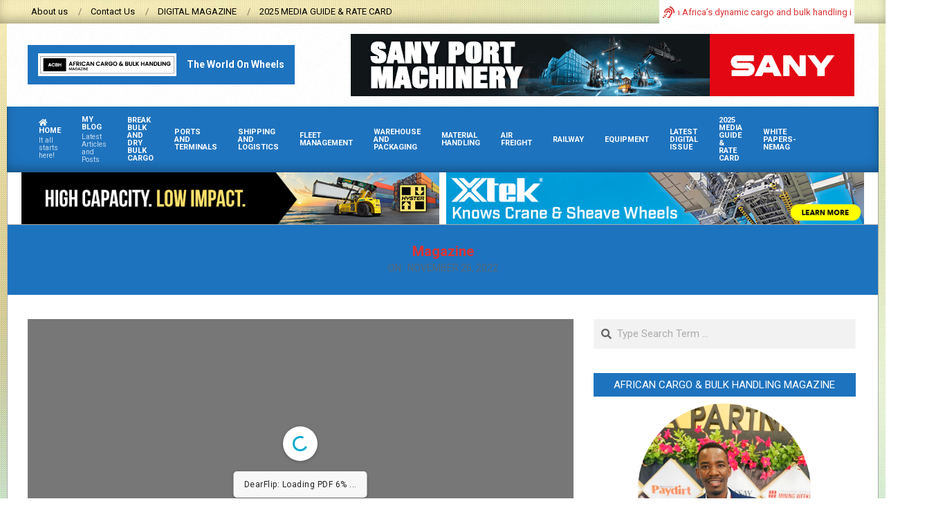

--- FILE ---
content_type: text/html; charset=UTF-8
request_url: https://africancargoandbulkhandling.com/magazine/
body_size: 19423
content:
<!DOCTYPE html>
<html lang="en-US">

<head>
<meta charset="UTF-8" />
<meta name='robots' content='index, follow, max-image-preview:large, max-snippet:-1, max-video-preview:-1' />
<script>window._wca = window._wca || [];</script>
<meta name="viewport" content="width=device-width, initial-scale=1" />
<meta name="generator" content="Magazine News Byte Premium 2.11.0" />

	<!-- This site is optimized with the Yoast SEO plugin v26.8 - https://yoast.com/product/yoast-seo-wordpress/ -->
	<title>Magazine - African Cargo and Bulk Handling</title>
	<link rel="canonical" href="https://africancargoandbulkhandling.com/magazine/" />
	<meta property="og:locale" content="en_US" />
	<meta property="og:type" content="article" />
	<meta property="og:title" content="Magazine - African Cargo and Bulk Handling" />
	<meta property="og:description" content="Contact us to view the full versionContinue Reading" />
	<meta property="og:url" content="https://africancargoandbulkhandling.com/magazine/" />
	<meta property="og:site_name" content="African Cargo and Bulk Handling" />
	<meta property="article:modified_time" content="2023-04-23T18:53:10+00:00" />
	<meta name="twitter:card" content="summary_large_image" />
	<meta name="twitter:label1" content="Est. reading time" />
	<meta name="twitter:data1" content="1 minute" />
	<script type="application/ld+json" class="yoast-schema-graph">{"@context":"https://schema.org","@graph":[{"@type":"WebPage","@id":"https://africancargoandbulkhandling.com/magazine/","url":"https://africancargoandbulkhandling.com/magazine/","name":"Magazine - African Cargo and Bulk Handling","isPartOf":{"@id":"https://africancargoandbulkhandling.com/#website"},"datePublished":"2022-11-26T07:41:28+00:00","dateModified":"2023-04-23T18:53:10+00:00","breadcrumb":{"@id":"https://africancargoandbulkhandling.com/magazine/#breadcrumb"},"inLanguage":"en-US","potentialAction":[{"@type":"ReadAction","target":["https://africancargoandbulkhandling.com/magazine/"]}]},{"@type":"BreadcrumbList","@id":"https://africancargoandbulkhandling.com/magazine/#breadcrumb","itemListElement":[{"@type":"ListItem","position":1,"name":"Home","item":"https://africancargoandbulkhandling.com/"},{"@type":"ListItem","position":2,"name":"Magazine"}]},{"@type":"WebSite","@id":"https://africancargoandbulkhandling.com/#website","url":"https://africancargoandbulkhandling.com/","name":"African Cargo and Bulk Handling","description":"The World On Wheels","publisher":{"@id":"https://africancargoandbulkhandling.com/#organization"},"potentialAction":[{"@type":"SearchAction","target":{"@type":"EntryPoint","urlTemplate":"https://africancargoandbulkhandling.com/?s={search_term_string}"},"query-input":{"@type":"PropertyValueSpecification","valueRequired":true,"valueName":"search_term_string"}}],"inLanguage":"en-US"},{"@type":"Organization","@id":"https://africancargoandbulkhandling.com/#organization","name":"African Cargo and Bulk Handling Magazine","url":"https://africancargoandbulkhandling.com/","logo":{"@type":"ImageObject","inLanguage":"en-US","@id":"https://africancargoandbulkhandling.com/#/schema/logo/image/","url":"https://africancargoandbulkhandling.com/wp-content/uploads/2023/11/CARGOArtboard-1-copy.png","contentUrl":"https://africancargoandbulkhandling.com/wp-content/uploads/2023/11/CARGOArtboard-1-copy.png","width":600,"height":99,"caption":"African Cargo and Bulk Handling Magazine"},"image":{"@id":"https://africancargoandbulkhandling.com/#/schema/logo/image/"}}]}</script>
	<!-- / Yoast SEO plugin. -->


<link rel='dns-prefetch' href='//stats.wp.com' />
<link rel='dns-prefetch' href='//www.googletagmanager.com' />
<link rel='dns-prefetch' href='//fonts.googleapis.com' />
<link rel='preconnect' href='//c0.wp.com' />
<link rel="alternate" type="application/rss+xml" title="African Cargo and Bulk Handling &raquo; Feed" href="https://africancargoandbulkhandling.com/feed/" />
<link rel="alternate" type="application/rss+xml" title="African Cargo and Bulk Handling &raquo; Comments Feed" href="https://africancargoandbulkhandling.com/comments/feed/" />
<link rel="alternate" title="oEmbed (JSON)" type="application/json+oembed" href="https://africancargoandbulkhandling.com/wp-json/oembed/1.0/embed?url=https%3A%2F%2Fafricancargoandbulkhandling.com%2Fmagazine%2F" />
<link rel="alternate" title="oEmbed (XML)" type="text/xml+oembed" href="https://africancargoandbulkhandling.com/wp-json/oembed/1.0/embed?url=https%3A%2F%2Fafricancargoandbulkhandling.com%2Fmagazine%2F&#038;format=xml" />
<link rel="preload" href="https://africancargoandbulkhandling.com/wp-content/themes/magazine-news-byte-premium/library/fonticons/webfonts/fa-solid-900.woff2" as="font" crossorigin="anonymous">
<link rel="preload" href="https://africancargoandbulkhandling.com/wp-content/themes/magazine-news-byte-premium/library/fonticons/webfonts/fa-regular-400.woff2" as="font" crossorigin="anonymous">
<link rel="preload" href="https://africancargoandbulkhandling.com/wp-content/themes/magazine-news-byte-premium/library/fonticons/webfonts/fa-brands-400.woff2" as="font" crossorigin="anonymous">
<style id='wp-img-auto-sizes-contain-inline-css'>
img:is([sizes=auto i],[sizes^="auto," i]){contain-intrinsic-size:3000px 1500px}
/*# sourceURL=wp-img-auto-sizes-contain-inline-css */
</style>
<style id='wp-emoji-styles-inline-css'>

	img.wp-smiley, img.emoji {
		display: inline !important;
		border: none !important;
		box-shadow: none !important;
		height: 1em !important;
		width: 1em !important;
		margin: 0 0.07em !important;
		vertical-align: -0.1em !important;
		background: none !important;
		padding: 0 !important;
	}
/*# sourceURL=wp-emoji-styles-inline-css */
</style>
<style id='wp-block-library-inline-css'>
:root{--wp-block-synced-color:#7a00df;--wp-block-synced-color--rgb:122,0,223;--wp-bound-block-color:var(--wp-block-synced-color);--wp-editor-canvas-background:#ddd;--wp-admin-theme-color:#007cba;--wp-admin-theme-color--rgb:0,124,186;--wp-admin-theme-color-darker-10:#006ba1;--wp-admin-theme-color-darker-10--rgb:0,107,160.5;--wp-admin-theme-color-darker-20:#005a87;--wp-admin-theme-color-darker-20--rgb:0,90,135;--wp-admin-border-width-focus:2px}@media (min-resolution:192dpi){:root{--wp-admin-border-width-focus:1.5px}}.wp-element-button{cursor:pointer}:root .has-very-light-gray-background-color{background-color:#eee}:root .has-very-dark-gray-background-color{background-color:#313131}:root .has-very-light-gray-color{color:#eee}:root .has-very-dark-gray-color{color:#313131}:root .has-vivid-green-cyan-to-vivid-cyan-blue-gradient-background{background:linear-gradient(135deg,#00d084,#0693e3)}:root .has-purple-crush-gradient-background{background:linear-gradient(135deg,#34e2e4,#4721fb 50%,#ab1dfe)}:root .has-hazy-dawn-gradient-background{background:linear-gradient(135deg,#faaca8,#dad0ec)}:root .has-subdued-olive-gradient-background{background:linear-gradient(135deg,#fafae1,#67a671)}:root .has-atomic-cream-gradient-background{background:linear-gradient(135deg,#fdd79a,#004a59)}:root .has-nightshade-gradient-background{background:linear-gradient(135deg,#330968,#31cdcf)}:root .has-midnight-gradient-background{background:linear-gradient(135deg,#020381,#2874fc)}:root{--wp--preset--font-size--normal:16px;--wp--preset--font-size--huge:42px}.has-regular-font-size{font-size:1em}.has-larger-font-size{font-size:2.625em}.has-normal-font-size{font-size:var(--wp--preset--font-size--normal)}.has-huge-font-size{font-size:var(--wp--preset--font-size--huge)}.has-text-align-center{text-align:center}.has-text-align-left{text-align:left}.has-text-align-right{text-align:right}.has-fit-text{white-space:nowrap!important}#end-resizable-editor-section{display:none}.aligncenter{clear:both}.items-justified-left{justify-content:flex-start}.items-justified-center{justify-content:center}.items-justified-right{justify-content:flex-end}.items-justified-space-between{justify-content:space-between}.screen-reader-text{border:0;clip-path:inset(50%);height:1px;margin:-1px;overflow:hidden;padding:0;position:absolute;width:1px;word-wrap:normal!important}.screen-reader-text:focus{background-color:#ddd;clip-path:none;color:#444;display:block;font-size:1em;height:auto;left:5px;line-height:normal;padding:15px 23px 14px;text-decoration:none;top:5px;width:auto;z-index:100000}html :where(.has-border-color){border-style:solid}html :where([style*=border-top-color]){border-top-style:solid}html :where([style*=border-right-color]){border-right-style:solid}html :where([style*=border-bottom-color]){border-bottom-style:solid}html :where([style*=border-left-color]){border-left-style:solid}html :where([style*=border-width]){border-style:solid}html :where([style*=border-top-width]){border-top-style:solid}html :where([style*=border-right-width]){border-right-style:solid}html :where([style*=border-bottom-width]){border-bottom-style:solid}html :where([style*=border-left-width]){border-left-style:solid}html :where(img[class*=wp-image-]){height:auto;max-width:100%}:where(figure){margin:0 0 1em}html :where(.is-position-sticky){--wp-admin--admin-bar--position-offset:var(--wp-admin--admin-bar--height,0px)}@media screen and (max-width:600px){html :where(.is-position-sticky){--wp-admin--admin-bar--position-offset:0px}}

/*# sourceURL=wp-block-library-inline-css */
</style><link rel='stylesheet' id='wc-blocks-style-css' href='https://c0.wp.com/p/woocommerce/9.6.1/assets/client/blocks/wc-blocks.css' media='all' />
<style id='global-styles-inline-css'>
:root{--wp--preset--aspect-ratio--square: 1;--wp--preset--aspect-ratio--4-3: 4/3;--wp--preset--aspect-ratio--3-4: 3/4;--wp--preset--aspect-ratio--3-2: 3/2;--wp--preset--aspect-ratio--2-3: 2/3;--wp--preset--aspect-ratio--16-9: 16/9;--wp--preset--aspect-ratio--9-16: 9/16;--wp--preset--color--black: #000000;--wp--preset--color--cyan-bluish-gray: #abb8c3;--wp--preset--color--white: #ffffff;--wp--preset--color--pale-pink: #f78da7;--wp--preset--color--vivid-red: #cf2e2e;--wp--preset--color--luminous-vivid-orange: #ff6900;--wp--preset--color--luminous-vivid-amber: #fcb900;--wp--preset--color--light-green-cyan: #7bdcb5;--wp--preset--color--vivid-green-cyan: #00d084;--wp--preset--color--pale-cyan-blue: #8ed1fc;--wp--preset--color--vivid-cyan-blue: #0693e3;--wp--preset--color--vivid-purple: #9b51e0;--wp--preset--color--accent: #1e73be;--wp--preset--color--accent-font: #ffffff;--wp--preset--gradient--vivid-cyan-blue-to-vivid-purple: linear-gradient(135deg,rgb(6,147,227) 0%,rgb(155,81,224) 100%);--wp--preset--gradient--light-green-cyan-to-vivid-green-cyan: linear-gradient(135deg,rgb(122,220,180) 0%,rgb(0,208,130) 100%);--wp--preset--gradient--luminous-vivid-amber-to-luminous-vivid-orange: linear-gradient(135deg,rgb(252,185,0) 0%,rgb(255,105,0) 100%);--wp--preset--gradient--luminous-vivid-orange-to-vivid-red: linear-gradient(135deg,rgb(255,105,0) 0%,rgb(207,46,46) 100%);--wp--preset--gradient--very-light-gray-to-cyan-bluish-gray: linear-gradient(135deg,rgb(238,238,238) 0%,rgb(169,184,195) 100%);--wp--preset--gradient--cool-to-warm-spectrum: linear-gradient(135deg,rgb(74,234,220) 0%,rgb(151,120,209) 20%,rgb(207,42,186) 40%,rgb(238,44,130) 60%,rgb(251,105,98) 80%,rgb(254,248,76) 100%);--wp--preset--gradient--blush-light-purple: linear-gradient(135deg,rgb(255,206,236) 0%,rgb(152,150,240) 100%);--wp--preset--gradient--blush-bordeaux: linear-gradient(135deg,rgb(254,205,165) 0%,rgb(254,45,45) 50%,rgb(107,0,62) 100%);--wp--preset--gradient--luminous-dusk: linear-gradient(135deg,rgb(255,203,112) 0%,rgb(199,81,192) 50%,rgb(65,88,208) 100%);--wp--preset--gradient--pale-ocean: linear-gradient(135deg,rgb(255,245,203) 0%,rgb(182,227,212) 50%,rgb(51,167,181) 100%);--wp--preset--gradient--electric-grass: linear-gradient(135deg,rgb(202,248,128) 0%,rgb(113,206,126) 100%);--wp--preset--gradient--midnight: linear-gradient(135deg,rgb(2,3,129) 0%,rgb(40,116,252) 100%);--wp--preset--font-size--small: 13px;--wp--preset--font-size--medium: 20px;--wp--preset--font-size--large: 36px;--wp--preset--font-size--x-large: 42px;--wp--preset--font-family--inter: "Inter", sans-serif;--wp--preset--font-family--cardo: Cardo;--wp--preset--spacing--20: 0.44rem;--wp--preset--spacing--30: 0.67rem;--wp--preset--spacing--40: 1rem;--wp--preset--spacing--50: 1.5rem;--wp--preset--spacing--60: 2.25rem;--wp--preset--spacing--70: 3.38rem;--wp--preset--spacing--80: 5.06rem;--wp--preset--shadow--natural: 6px 6px 9px rgba(0, 0, 0, 0.2);--wp--preset--shadow--deep: 12px 12px 50px rgba(0, 0, 0, 0.4);--wp--preset--shadow--sharp: 6px 6px 0px rgba(0, 0, 0, 0.2);--wp--preset--shadow--outlined: 6px 6px 0px -3px rgb(255, 255, 255), 6px 6px rgb(0, 0, 0);--wp--preset--shadow--crisp: 6px 6px 0px rgb(0, 0, 0);}:where(.is-layout-flex){gap: 0.5em;}:where(.is-layout-grid){gap: 0.5em;}body .is-layout-flex{display: flex;}.is-layout-flex{flex-wrap: wrap;align-items: center;}.is-layout-flex > :is(*, div){margin: 0;}body .is-layout-grid{display: grid;}.is-layout-grid > :is(*, div){margin: 0;}:where(.wp-block-columns.is-layout-flex){gap: 2em;}:where(.wp-block-columns.is-layout-grid){gap: 2em;}:where(.wp-block-post-template.is-layout-flex){gap: 1.25em;}:where(.wp-block-post-template.is-layout-grid){gap: 1.25em;}.has-black-color{color: var(--wp--preset--color--black) !important;}.has-cyan-bluish-gray-color{color: var(--wp--preset--color--cyan-bluish-gray) !important;}.has-white-color{color: var(--wp--preset--color--white) !important;}.has-pale-pink-color{color: var(--wp--preset--color--pale-pink) !important;}.has-vivid-red-color{color: var(--wp--preset--color--vivid-red) !important;}.has-luminous-vivid-orange-color{color: var(--wp--preset--color--luminous-vivid-orange) !important;}.has-luminous-vivid-amber-color{color: var(--wp--preset--color--luminous-vivid-amber) !important;}.has-light-green-cyan-color{color: var(--wp--preset--color--light-green-cyan) !important;}.has-vivid-green-cyan-color{color: var(--wp--preset--color--vivid-green-cyan) !important;}.has-pale-cyan-blue-color{color: var(--wp--preset--color--pale-cyan-blue) !important;}.has-vivid-cyan-blue-color{color: var(--wp--preset--color--vivid-cyan-blue) !important;}.has-vivid-purple-color{color: var(--wp--preset--color--vivid-purple) !important;}.has-black-background-color{background-color: var(--wp--preset--color--black) !important;}.has-cyan-bluish-gray-background-color{background-color: var(--wp--preset--color--cyan-bluish-gray) !important;}.has-white-background-color{background-color: var(--wp--preset--color--white) !important;}.has-pale-pink-background-color{background-color: var(--wp--preset--color--pale-pink) !important;}.has-vivid-red-background-color{background-color: var(--wp--preset--color--vivid-red) !important;}.has-luminous-vivid-orange-background-color{background-color: var(--wp--preset--color--luminous-vivid-orange) !important;}.has-luminous-vivid-amber-background-color{background-color: var(--wp--preset--color--luminous-vivid-amber) !important;}.has-light-green-cyan-background-color{background-color: var(--wp--preset--color--light-green-cyan) !important;}.has-vivid-green-cyan-background-color{background-color: var(--wp--preset--color--vivid-green-cyan) !important;}.has-pale-cyan-blue-background-color{background-color: var(--wp--preset--color--pale-cyan-blue) !important;}.has-vivid-cyan-blue-background-color{background-color: var(--wp--preset--color--vivid-cyan-blue) !important;}.has-vivid-purple-background-color{background-color: var(--wp--preset--color--vivid-purple) !important;}.has-black-border-color{border-color: var(--wp--preset--color--black) !important;}.has-cyan-bluish-gray-border-color{border-color: var(--wp--preset--color--cyan-bluish-gray) !important;}.has-white-border-color{border-color: var(--wp--preset--color--white) !important;}.has-pale-pink-border-color{border-color: var(--wp--preset--color--pale-pink) !important;}.has-vivid-red-border-color{border-color: var(--wp--preset--color--vivid-red) !important;}.has-luminous-vivid-orange-border-color{border-color: var(--wp--preset--color--luminous-vivid-orange) !important;}.has-luminous-vivid-amber-border-color{border-color: var(--wp--preset--color--luminous-vivid-amber) !important;}.has-light-green-cyan-border-color{border-color: var(--wp--preset--color--light-green-cyan) !important;}.has-vivid-green-cyan-border-color{border-color: var(--wp--preset--color--vivid-green-cyan) !important;}.has-pale-cyan-blue-border-color{border-color: var(--wp--preset--color--pale-cyan-blue) !important;}.has-vivid-cyan-blue-border-color{border-color: var(--wp--preset--color--vivid-cyan-blue) !important;}.has-vivid-purple-border-color{border-color: var(--wp--preset--color--vivid-purple) !important;}.has-vivid-cyan-blue-to-vivid-purple-gradient-background{background: var(--wp--preset--gradient--vivid-cyan-blue-to-vivid-purple) !important;}.has-light-green-cyan-to-vivid-green-cyan-gradient-background{background: var(--wp--preset--gradient--light-green-cyan-to-vivid-green-cyan) !important;}.has-luminous-vivid-amber-to-luminous-vivid-orange-gradient-background{background: var(--wp--preset--gradient--luminous-vivid-amber-to-luminous-vivid-orange) !important;}.has-luminous-vivid-orange-to-vivid-red-gradient-background{background: var(--wp--preset--gradient--luminous-vivid-orange-to-vivid-red) !important;}.has-very-light-gray-to-cyan-bluish-gray-gradient-background{background: var(--wp--preset--gradient--very-light-gray-to-cyan-bluish-gray) !important;}.has-cool-to-warm-spectrum-gradient-background{background: var(--wp--preset--gradient--cool-to-warm-spectrum) !important;}.has-blush-light-purple-gradient-background{background: var(--wp--preset--gradient--blush-light-purple) !important;}.has-blush-bordeaux-gradient-background{background: var(--wp--preset--gradient--blush-bordeaux) !important;}.has-luminous-dusk-gradient-background{background: var(--wp--preset--gradient--luminous-dusk) !important;}.has-pale-ocean-gradient-background{background: var(--wp--preset--gradient--pale-ocean) !important;}.has-electric-grass-gradient-background{background: var(--wp--preset--gradient--electric-grass) !important;}.has-midnight-gradient-background{background: var(--wp--preset--gradient--midnight) !important;}.has-small-font-size{font-size: var(--wp--preset--font-size--small) !important;}.has-medium-font-size{font-size: var(--wp--preset--font-size--medium) !important;}.has-large-font-size{font-size: var(--wp--preset--font-size--large) !important;}.has-x-large-font-size{font-size: var(--wp--preset--font-size--x-large) !important;}
/*# sourceURL=global-styles-inline-css */
</style>

<style id='classic-theme-styles-inline-css'>
/*! This file is auto-generated */
.wp-block-button__link{color:#fff;background-color:#32373c;border-radius:9999px;box-shadow:none;text-decoration:none;padding:calc(.667em + 2px) calc(1.333em + 2px);font-size:1.125em}.wp-block-file__button{background:#32373c;color:#fff;text-decoration:none}
/*# sourceURL=/wp-includes/css/classic-themes.min.css */
</style>
<link rel='stylesheet' id='contact-form-7-css' href='https://africancargoandbulkhandling.com/wp-content/plugins/contact-form-7/includes/css/styles.css?ver=6.1.4' media='all' />
<link rel='stylesheet' id='lightSlider-css' href='https://africancargoandbulkhandling.com/wp-content/plugins/hootkit/assets/lightSlider.min.css?ver=1.1.2' media='' />
<link rel='stylesheet' id='font-awesome-css' href='https://africancargoandbulkhandling.com/wp-content/themes/magazine-news-byte-premium/library/fonticons/font-awesome.css?ver=5.15.4' media='all' />
<link rel='stylesheet' id='woocommerce-layout-css' href='https://c0.wp.com/p/woocommerce/9.6.1/assets/css/woocommerce-layout.css' media='all' />
<style id='woocommerce-layout-inline-css'>

	.infinite-scroll .woocommerce-pagination {
		display: none;
	}
/*# sourceURL=woocommerce-layout-inline-css */
</style>
<link rel='stylesheet' id='woocommerce-smallscreen-css' href='https://c0.wp.com/p/woocommerce/9.6.1/assets/css/woocommerce-smallscreen.css' media='only screen and (max-width: 768px)' />
<link rel='stylesheet' id='woocommerce-general-css' href='https://c0.wp.com/p/woocommerce/9.6.1/assets/css/woocommerce.css' media='all' />
<style id='woocommerce-inline-inline-css'>
.woocommerce form .form-row .required { visibility: visible; }
/*# sourceURL=woocommerce-inline-inline-css */
</style>
<link rel='stylesheet' id='brands-styles-css' href='https://c0.wp.com/p/woocommerce/9.6.1/assets/css/brands.css' media='all' />
<link rel='stylesheet' id='magnb-googlefont-css' href='https://fonts.googleapis.com/css2?family=Lora:ital,wght@0,300;0,400;0,500;0,600;0,700;0,800;1,400;1,700&#038;family=Roboto:ital,wght@0,300;0,400;0,500;0,600;0,700;0,800;1,400;1,700&#038;display=swap' media='all' />
<link rel='stylesheet' id='lightGallery-css' href='https://africancargoandbulkhandling.com/wp-content/themes/magazine-news-byte-premium/premium/css/lightGallery.css?ver=1.1.4' media='all' />
<link rel='stylesheet' id='dflip-style-css' href='https://africancargoandbulkhandling.com/wp-content/plugins/3d-flipbook-dflip-lite/assets/css/dflip.min.css?ver=2.4.20' media='all' />
<link rel='stylesheet' id='newsletter-css' href='https://africancargoandbulkhandling.com/wp-content/plugins/newsletter/style.css?ver=8.6.8' media='all' />
<link rel='stylesheet' id='hoot-style-css' href='https://africancargoandbulkhandling.com/wp-content/themes/magazine-news-byte-premium/style.css?ver=2.11.0' media='all' />
<link rel='stylesheet' id='magnb-hootkit-css' href='https://africancargoandbulkhandling.com/wp-content/themes/magazine-news-byte-premium/hootkit/hootkit.css?ver=2.11.0' media='all' />
<link rel='stylesheet' id='hoot-wpblocks-css' href='https://africancargoandbulkhandling.com/wp-content/themes/magazine-news-byte-premium/include/blocks/wpblocks.css?ver=2.11.0' media='all' />
<style id='hoot-wpblocks-inline-css'>
.hgrid {  max-width: 1260px; }  a {  color: #bd2e2e; }  a:hover {  color: #8e2222; }  .accent-typo {  background: #1e73be;  color: #ffffff; }  .invert-typo {  color: #ffffff;  background: #666666; }  .enforce-typo {  background: #ffffff;  color: #666666; }  body.wordpress input[type="submit"], body.wordpress #submit, body.wordpress .button {  border-color: #1e73be;  background: #1e73be;  color: #ffffff; }  body.wordpress input[type="submit"]:hover, body.wordpress #submit:hover, body.wordpress .button:hover, body.wordpress input[type="submit"]:focus, body.wordpress #submit:focus, body.wordpress .button:focus {  color: #1e73be;  background: #ffffff; }  #main.main,#header-supplementary {  background: #ffffff; }  #topbar {  background: none;  color: #000000; }  #topbar.js-search .searchform.expand .searchtext {  background: #1e73be; }  #topbar.js-search .searchform.expand .searchtext,#topbar .js-search-placeholder {  color: #ffffff; }  #site-logo.logo-border {  border-color: #1e73be; }  .header-aside-search.js-search .searchform i.fa-search {  color: #1e73be; }  .site-logo-with-icon #site-title i {  font-size: 50px; }  .site-logo-mixed-image img {  max-width: 200px; }  .site-title-line em {  color: #1e73be; }  .site-title-line mark {  background: #1e73be;  color: #ffffff; }  .menu-items li.current-menu-item:not(.nohighlight), .menu-items li.current-menu-ancestor, .menu-items li:hover {  background: #ffffff; }  .menu-items li.current-menu-item:not(.nohighlight) > a, .menu-items li.current-menu-ancestor > a, .menu-items li:hover > a {  color: #1e73be; }  .more-link, .more-link a {  color: #1e73be; }  .more-link:hover, .more-link:hover a {  color: #16568e; }  .frontpage-area_h *, .frontpage-area_h .more-link, .frontpage-area_h .more-link a {  color: #ffffff; }  .sidebar .widget-title,.sub-footer .widget-title, .footer .widget-title {  background: #1e73be;  color: #ffffff; }  .main-content-grid,.widget,.frontpage-area {  margin-top: 35px; }  .widget,.frontpage-area {  margin-bottom: 35px; }  .frontpage-area.module-bg-highlight, .frontpage-area.module-bg-color, .frontpage-area.module-bg-image {  padding: 35px 0; }  .footer .widget {  margin: 20px 0; }  .js-search .searchform.expand .searchtext {  background: #ffffff; }  #infinite-handle span,.lrm-form a.button, .lrm-form button, .lrm-form button[type=submit], .lrm-form #buddypress input[type=submit], .lrm-form input[type=submit],.widget_newsletterwidget input.tnp-submit[type=submit], .widget_newsletterwidgetminimal input.tnp-submit[type=submit],.widget_breadcrumb_navxt .breadcrumbs > .hoot-bcn-pretext {  background: #1e73be;  color: #ffffff; }  .woocommerce nav.woocommerce-pagination ul li a:focus, .woocommerce nav.woocommerce-pagination ul li a:hover {  color: #8e2222; }  .woocommerce div.product .woocommerce-tabs ul.tabs li:hover,.woocommerce div.product .woocommerce-tabs ul.tabs li.active {  background: #1e73be; }  .woocommerce div.product .woocommerce-tabs ul.tabs li:hover a, .woocommerce div.product .woocommerce-tabs ul.tabs li:hover a:hover,.woocommerce div.product .woocommerce-tabs ul.tabs li.active a {  color: #ffffff; }  .woocommerce #respond input#submit.alt, .woocommerce a.button.alt, .woocommerce button.button.alt, .woocommerce input.button.alt {  border-color: #1e73be;  background: #1e73be;  color: #ffffff; }  .woocommerce #respond input#submit.alt:hover, .woocommerce a.button.alt:hover, .woocommerce button.button.alt:hover, .woocommerce input.button.alt:hover {  background: #ffffff;  color: #1e73be; }  .widget_newsletterwidget input.tnp-submit[type=submit]:hover, .widget_newsletterwidgetminimal input.tnp-submit[type=submit]:hover {  background: #16568e;  color: #ffffff; }  .widget_breadcrumb_navxt .breadcrumbs > .hoot-bcn-pretext:after {  border-left-color: #1e73be; }  body {  color: #666666;  font-size: 15px;  font-family: "Roboto", sans-serif;  background-color: #ffffff;  background-image: url("https://africancargoandbulkhandling.com/wp-content/themes/magazine-news-byte-premium/premium/images/patterns/2.jpg");  background-repeat: repeat; }  h1, h2, h3, h4, h5, h6, .title {  color: #dd3333;  font-size: 20px;  font-family: "Roboto", sans-serif;  font-weight: bold;  font-style: normal;  text-transform: none; }  h1 {  color: #dd3333;  font-size: 28px;  font-weight: bold;  font-style: normal;  text-transform: none; }  h2 {  color: #dd3333;  font-size: 24px;  font-weight: bold;  font-style: normal;  text-transform: none; }  h4 {  color: #222222;  font-size: 18px;  font-weight: bold;  font-style: normal;  text-transform: none; }  h5 {  color: #222222;  font-size: 17px;  font-weight: bold;  font-style: normal;  text-transform: none; }  h6 {  color: #222222;  font-size: 16px;  font-weight: bold;  font-style: normal;  text-transform: none; }  .titlefont {  font-family: "Roboto", sans-serif; }  blockquote {  color: #9f9f9f;  font-size: 16px; }  .enforce-body-font {  font-family: "Roboto", sans-serif; }  #header,#header-primary .js-search .searchform.expand .searchtext {  background-color: #ffffff;  background-image: url("https://africancargoandbulkhandling.com/wp-content/themes/magazine-news-byte-premium/images/patterns/4.png");  background-repeat: repeat; }  #header-primary .js-search .searchform.expand .searchtext,#header-primary .js-search-placeholder {  color: #333333; }  #site-title,#site-logo.accent-typo #site-title {  color: #000000;  font-size: 35px;  font-family: "Lora", serif;  text-transform: uppercase;  font-weight: bold;  font-style: normal; }  #site-description,#site-logo.accent-typo #site-description {  opacity: 1;  color: #ffffff;  font-size: 14px;  font-family: "Roboto", sans-serif;  font-weight: bold;  font-style: normal;  text-transform: none; }  .site-title-body-font {  font-family: "Roboto", sans-serif; }  .site-title-heading-font {  font-family: "Roboto", sans-serif; }  #header-aside.header-aside-menu,#header-supplementary {  background: #1e73be; }  #header-supplementary,#header-aside.header-aside-menu {  background: #1e73be;  color: #ffffff; }  #header-supplementary h1, #header-supplementary h2, #header-supplementary h3, #header-supplementary h4, #header-supplementary h5, #header-supplementary h6, #header-supplementary .title,#header-aside.header-aside-menu h1, #header-aside.header-aside-menu h2, #header-aside.header-aside-menu h3, #header-aside.header-aside-menu h4, #header-aside.header-aside-menu h5, #header-aside.header-aside-menu h6, #header-aside.header-aside-menu .title {  color: inherit;  margin: 0px; }  #header-supplementary .js-search .searchform.expand .searchtext,#header-aside.header-aside-menu .js-search .searchform.expand .searchtext {  background: #1e73be; }  #header-supplementary .js-search .searchform.expand .searchtext, #header-supplementary .js-search .searchform.expand .js-search-placeholder, .header-supplementary a, .header-supplementary a:hover,#header-aside.header-aside-menu .js-search .searchform.expand .searchtext, #header-aside.header-aside-menu .js-search .searchform.expand .js-search-placeholder, .header-aside-menu a, .header-aside-menu a:hover {  color: inherit; }  .menu-side-box.js-search .searchform.expand .searchtext {  background: #1e73be; }  .menu-side-box.js-search .searchform.expand .searchtext,.menu-side-box .js-search-placeholder {  color: #ffffff; }  .menu-items > li > a,.menu-toggle,.menu-side-box {  color: #ffffff;  font-size: 11px;  font-family: "Roboto", sans-serif;  text-transform: uppercase;  font-weight: bold;  font-style: normal; }  .site-header .hoot-megamenu-icon {  color: #ffffff; }  .menu-items ul a,.mobilemenu-fixed .menu-toggle,.mobilemenu-fixed .menu-toggle:hover {  color: #000000;  font-size: 14px;  font-style: normal;  text-transform: none;  font-weight: normal; }  .menu-items ul {  background: #ffffff; }  #below-header {  color: #ffffff;  background: #ffffff; }  #below-header.js-search .searchform.expand .searchtext {  background: #ffffff; }  .main > .loop-meta-wrap.pageheader-bg-stretch, .main > .loop-meta-wrap.pageheader-bg-both,.content .loop-meta-wrap.pageheader-bg-incontent, .content .loop-meta-wrap.pageheader-bg-both {  background: #1e73be; }  .loop-title {  color: #dd3333;  font-size: 20px;  font-family: "Roboto", sans-serif;  font-weight: bold;  font-style: normal;  text-transform: none; }  .content .loop-title {  color: #222222;  font-size: 18px;  font-weight: bold;  font-style: normal;  text-transform: none; }  .entry-the-content {  font-size: 15px;  line-height: inherit; }  #comments-number {  color: #9f9f9f; }  .comment-by-author,.comment-meta-block, .comment-edit-link {  color: #9f9f9f; }  .entry-grid-content .entry-title {  color: #222222;  font-size: 18px;  font-weight: bold;  font-style: normal;  text-transform: none; }  .archive-big .entry-grid-content .entry-title,.mixedunit-big .entry-grid-content .entry-title {  font-size: 24px; }  .archive-mosaic .entry-title {  color: #222222;  font-size: 17px;  font-weight: bold;  font-style: normal;  text-transform: none; }  .main-content-grid .sidebar {  color: #666666;  font-size: 15px;  font-style: normal;  text-transform: none;  font-weight: normal; }  .main-content-grid .sidebar .widget-title {  font-size: 15px;  font-family: "Roboto", sans-serif;  text-transform: uppercase;  font-style: normal;  font-weight: normal; }  .js-search .searchform.expand .searchtext,.js-search-placeholder {  color: #666666; }  .woocommerce-tabs h1, .woocommerce-tabs h2, .woocommerce-tabs h3, .woocommerce-tabs h4, .woocommerce-tabs h5, .woocommerce-tabs h6,.single-product .upsells.products > h2, .single-product .related.products > h2, .singular-page.woocommerce-cart .cross-sells > h2, .singular-page.woocommerce-cart .cart_totals > h2 {  color: #222222;  font-size: 18px;  font-weight: bold;  font-style: normal;  text-transform: none; }  .sub-footer,.footer {  background-color: #2a2a2a;  color: #ffffff;  font-size: 15px;  font-style: normal;  text-transform: none;  font-weight: normal; }  .sub-footer .widget-title, .footer .widget-title {  font-size: 15px;  font-family: "Roboto", sans-serif;  text-transform: uppercase;  font-style: normal;  font-weight: normal; }  .post-footer {  background: #2a2a2a;  color: #bfbfbf; }  .flycart-toggle, .flycart-panel {  background: #ffffff;  color: #666666; }  .lSSlideOuter ul.lSPager.lSpg > li:hover a, .lSSlideOuter ul.lSPager.lSpg > li.active a {  background-color: #1e73be; }  .lSSlideOuter ul.lSPager.lSpg > li a {  border-color: #1e73be; }  .widget .viewall a {  background: #ffffff; }  .widget .viewall a:hover {  background: #ffffff;  color: #1e73be; }  .widget .view-all a:hover {  color: #bd2e2e; }  .sidebar .view-all-top.view-all-withtitle a, .sub-footer .view-all-top.view-all-withtitle a, .footer .view-all-top.view-all-withtitle a, .sidebar .view-all-top.view-all-withtitle a:hover, .sub-footer .view-all-top.view-all-withtitle a:hover, .footer .view-all-top.view-all-withtitle a:hover {  color: #ffffff; }  .bottomborder-line:after,.bottomborder-shadow:after {  margin-top: 35px; }  .topborder-line:before,.topborder-shadow:before {  margin-bottom: 35px; }  .cta-subtitle {  color: #1e73be; }  .content-block-icon i {  color: #1e73be; }  .icon-style-circle,.icon-style-square {  border-color: #1e73be; }  .content-block-style3 .content-block-icon {  background: #ffffff; }  .hootkitslide-caption h1, .hootkitslide-caption h2, .hootkitslide-caption h3, .hootkitslide-caption h4, .hootkitslide-caption h5, .hootkitslide-caption h6 {  font-size: 20px; }  .hootkitcarousel-content h1, .hootkitcarousel-content h2, .hootkitcarousel-content h3, .hootkitcarousel-content h4, .hootkitcarousel-content h5, .hootkitcarousel-content h6 {  font-size: 17px; }  .widget .view-all a,.widget .viewall a {  color: #9f9f9f; }  .content-block-title,.hk-listunit-title,.verticalcarousel-title {  color: #222222;  font-size: 17px;  font-weight: bold;  font-style: normal;  text-transform: none; }  .vcard-content h4, .vcard-content h1, .vcard-content h2, .vcard-content h3, .vcard-content h5, .vcard-content h6 {  font-size: 16px; }  .number-block-content h4, .number-block-content h1, .number-block-content h2, .number-block-content h3, .number-block-content h5, .number-block-content h6 {  font-size: 16px; }  .notice-widget.preset-accent {  background: #1e73be;  color: #ffffff; }  .wordpress .button-widget.preset-accent {  border-color: #1e73be;  background: #1e73be;  color: #ffffff; }  .wordpress .button-widget.preset-accent:hover {  background: #ffffff;  color: #1e73be; }  .current-tabhead {  border-bottom-color: #ffffff; }  :root .has-accent-color,.is-style-outline>.wp-block-button__link:not(.has-text-color), .wp-block-button__link.is-style-outline:not(.has-text-color) {  color: #1e73be; }  :root .has-accent-background-color,.wp-block-button__link,.wp-block-button__link:hover,.wp-block-search__button,.wp-block-search__button:hover, .wp-block-file__button,.wp-block-file__button:hover {  background: #1e73be; }  :root .has-accent-font-color,.wp-block-button__link,.wp-block-button__link:hover,.wp-block-search__button,.wp-block-search__button:hover, .wp-block-file__button,.wp-block-file__button:hover {  color: #ffffff; }  :root .has-accent-font-background-color {  background: #ffffff; }  @media only screen and (max-width: 969px){ .sidebar {  margin-top: 35px; }  .frontpage-widgetarea > div.hgrid > [class*="hgrid-span-"] {  margin-bottom: 35px; }  .menu-items > li > a {  color: #000000;  font-size: 14px;  font-style: normal;  text-transform: none;  font-weight: normal; }  .mobilemenu-fixed .menu-toggle, .mobilemenu-fixed .menu-items,.menu-items {  background: #ffffff; }  } @media only screen and (min-width: 970px){ .site-boxed #header.stuck {  width: 1260px; }  .slider-style2 .lSAction > a {  border-color: #1e73be;  background: #1e73be;  color: #ffffff; }  .slider-style2 .lSAction > a:hover {  background: #ffffff;  color: #1e73be; }  }
/*# sourceURL=hoot-wpblocks-inline-css */
</style>
<link rel='stylesheet' id='jannah-extensions-shortcodes-styles-css' href='https://africancargoandbulkhandling.com/wp-content/plugins/jannah-extensions/shortcodes/assets/style.css?ver=6.9' media='all' />
<script src="https://c0.wp.com/c/6.9/wp-includes/js/jquery/jquery.min.js" id="jquery-core-js"></script>
<script src="https://c0.wp.com/c/6.9/wp-includes/js/jquery/jquery-migrate.min.js" id="jquery-migrate-js"></script>
<script src="https://c0.wp.com/p/woocommerce/9.6.1/assets/js/jquery-blockui/jquery.blockUI.min.js" id="jquery-blockui-js" defer data-wp-strategy="defer"></script>
<script id="wc-add-to-cart-js-extra">
var wc_add_to_cart_params = {"ajax_url":"/wp-admin/admin-ajax.php","wc_ajax_url":"/?wc-ajax=%%endpoint%%","i18n_view_cart":"View cart","cart_url":"https://africancargoandbulkhandling.com/cart-2/","is_cart":"","cart_redirect_after_add":"no"};
//# sourceURL=wc-add-to-cart-js-extra
</script>
<script src="https://c0.wp.com/p/woocommerce/9.6.1/assets/js/frontend/add-to-cart.min.js" id="wc-add-to-cart-js" defer data-wp-strategy="defer"></script>
<script src="https://c0.wp.com/p/woocommerce/9.6.1/assets/js/js-cookie/js.cookie.min.js" id="js-cookie-js" defer data-wp-strategy="defer"></script>
<script id="woocommerce-js-extra">
var woocommerce_params = {"ajax_url":"/wp-admin/admin-ajax.php","wc_ajax_url":"/?wc-ajax=%%endpoint%%"};
//# sourceURL=woocommerce-js-extra
</script>
<script src="https://c0.wp.com/p/woocommerce/9.6.1/assets/js/frontend/woocommerce.min.js" id="woocommerce-js" defer data-wp-strategy="defer"></script>
<script src="https://stats.wp.com/s-202605.js" id="woocommerce-analytics-js" defer data-wp-strategy="defer"></script>

<!-- Google tag (gtag.js) snippet added by Site Kit -->
<!-- Google Analytics snippet added by Site Kit -->
<script src="https://www.googletagmanager.com/gtag/js?id=GT-PLV8ZBV" id="google_gtagjs-js" async></script>
<script id="google_gtagjs-js-after">
window.dataLayer = window.dataLayer || [];function gtag(){dataLayer.push(arguments);}
gtag("set","linker",{"domains":["africancargoandbulkhandling.com"]});
gtag("js", new Date());
gtag("set", "developer_id.dZTNiMT", true);
gtag("config", "GT-PLV8ZBV");
//# sourceURL=google_gtagjs-js-after
</script>
<link rel="https://api.w.org/" href="https://africancargoandbulkhandling.com/wp-json/" /><link rel="alternate" title="JSON" type="application/json" href="https://africancargoandbulkhandling.com/wp-json/wp/v2/pages/343" /><link rel="EditURI" type="application/rsd+xml" title="RSD" href="https://africancargoandbulkhandling.com/xmlrpc.php?rsd" />
<meta name="generator" content="WordPress 6.9" />
<meta name="generator" content="WooCommerce 9.6.1" />
<link rel='shortlink' href='https://africancargoandbulkhandling.com/?p=343' />
<meta name="generator" content="Site Kit by Google 1.171.0" />	<style>img#wpstats{display:none}</style>
			<noscript><style>.woocommerce-product-gallery{ opacity: 1 !important; }</style></noscript>
	<style class='wp-fonts-local'>
@font-face{font-family:Inter;font-style:normal;font-weight:300 900;font-display:fallback;src:url('https://africancargoandbulkhandling.com/wp-content/plugins/woocommerce/assets/fonts/Inter-VariableFont_slnt,wght.woff2') format('woff2');font-stretch:normal;}
@font-face{font-family:Cardo;font-style:normal;font-weight:400;font-display:fallback;src:url('https://africancargoandbulkhandling.com/wp-content/plugins/woocommerce/assets/fonts/cardo_normal_400.woff2') format('woff2');}
</style>
<link rel='stylesheet' id='tiled-gallery-css' href='https://c0.wp.com/p/jetpack/15.4/modules/tiled-gallery/tiled-gallery/tiled-gallery.css' media='all' />
</head>

<body class="wp-singular page-template-default page page-id-343 wp-custom-logo wp-theme-magazine-news-byte-premium magazine-news-byte wordpress ltr en en-us parent-theme logged-out singular singular-page singular-page-343 theme-magazine-news-byte-premium woocommerce-no-js" dir="ltr" itemscope="itemscope" itemtype="https://schema.org/WebPage">

	
	<a href="#main" class="screen-reader-text">Skip to content</a>

		<div id="topbar" class=" topbar inline-nav js-search social-icons-invert hgrid-stretch">
		<div class="hgrid">
			<div class="hgrid-span-12">

				<div class="topbar-inner table topbar-parts">
																	<div id="topbar-left" class="table-cell-mid topbar-part">
							<section id="nav_menu-5" class="widget widget_nav_menu"><div class="menu-topbar-menu-container"><ul id="menu-topbar-menu" class="menu"><li id="menu-item-3824" class="menu-item menu-item-type-post_type menu-item-object-page menu-item-3824 menu-item-parent-archive"><a href="https://africancargoandbulkhandling.com/the-african-cargo-and-bulk-material-handling-magazine/"><span class="menu-title">About us</span></a></li>
<li id="menu-item-3825" class="menu-item menu-item-type-post_type menu-item-object-page menu-item-3825 menu-item-parent-archive"><a href="https://africancargoandbulkhandling.com/contact-us/"><span class="menu-title">Contact Us</span></a></li>
<li id="menu-item-3826" class="menu-item menu-item-type-post_type menu-item-object-page menu-item-3826 menu-item-parent-archive"><a href="https://africancargoandbulkhandling.com/digital-magazine/"><span class="menu-title">DIGITAL MAGAZINE</span></a></li>
<li id="menu-item-3827" class="menu-item menu-item-type-post_type menu-item-object-page menu-item-3827 menu-item-parent-archive"><a href="https://africancargoandbulkhandling.com/2025-media-guide-rate-card/"><span class="menu-title">2025 MEDIA GUIDE &#038; RATE CARD</span></a></li>
</ul></div></section>						</div>
					
																	<div id="topbar-right" class="table-cell-mid topbar-part">
							<section id="hootkit-ticker-1" class="widget widget_hootkit-ticker">
<div class="ticker-widget ticker-usercontent ticker-simple ticker-userstyle ticker-withbg ticker-style1"  style="background:#ffffff;color:#dd3333;" ><i class="fa-assistive-listening-systems fas icon-userstyle ticker-icon" style="color:#dd3333"></i>	<div class="ticker-msg-box"  style="width:250px;" data-speed='0.05'>
		<div class="ticker-msgs">
			<div class="ticker-msg"><div class="ticker-msg-inner">Boost your brand’s visibility in Africa’s dynamic cargo and bulk handling industry with our premium print and digital advertising solutions. Whether in our widely circulated magazine, high-traffic website, or engaging newsletters, we connect you with decision-makers who matter. Secure your spot today and take your brand to new heights!</div></div>		</div>
	</div>

</div></section>						</div>
									</div>

			</div>
		</div>
	</div>
	
	<div id="page-wrapper" class=" hgrid site-boxed page-wrapper sitewrap-wide-right sidebarsN sidebars1 hoot-cf7-style hoot-mapp-style hoot-jetpack-style hoot-sticky-sidebar hoot-sticky-header">

		
		<header id="header" class="site-header header-layout-primary-widget-area header-layout-secondary-bottom tablemenu" role="banner" itemscope="itemscope" itemtype="https://schema.org/WPHeader">

			
			<div id="header-primary" class=" header-part header-primary header-primary-widget-area">
				<div class="hgrid">
					<div class="table hgrid-span-12">
							<div id="branding" class="site-branding branding table-cell-mid">
		<div id="site-logo" class="site-logo-mixedcustom accent-typo with-background">
			<div id="site-logo-mixedcustom" class="site-logo-mixedcustom site-logo-with-image"><div class="site-logo-mixed-image"><a href="https://africancargoandbulkhandling.com/" class="custom-logo-link" rel="home"><img width="600" height="99" src="https://africancargoandbulkhandling.com/wp-content/uploads/2023/11/CARGOArtboard-1-copy.png" class="custom-logo" alt="African Cargo and Bulk Handling" /></a></div><div class="site-logo-mixed-text"><div id="site-title" class="site-title" itemprop="headline"><a href="https://africancargoandbulkhandling.com" rel="home" itemprop="url"><span class="customblogname"></span></a></div><div id="site-description" class="site-description" itemprop="description">The World On Wheels</div></div></div>		</div>
	</div><!-- #branding -->
	<div id="header-aside" class=" header-aside table-cell-mid header-aside-widget-area ">	<div class="header-sidebar inline-nav js-search hgrid-stretch">
				<aside id="sidebar-header-sidebar" class="sidebar sidebar-header-sidebar" role="complementary" itemscope="itemscope" itemtype="https://schema.org/WPSideBar">
			<section id="media_image-17" class="widget widget_media_image"><a href="https://www.sanyeurope.com/en/"><img width="728" height="90" src="https://africancargoandbulkhandling.com/wp-content/uploads/2026/01/7531799686201235736.gif" class="image wp-image-7307  attachment-full size-full" alt="" style="max-width: 100%; height: auto;" decoding="async" /></a></section>		</aside>
			</div>
	</div>					</div>
				</div>
			</div>

					<div id="header-supplementary" class=" header-part header-supplementary header-supplementary-bottom header-supplementary-left header-supplementary-mobilemenu-inline with-menubg">
			<div class="hgrid">
				<div class="hgrid-span-12">
					<div class="menu-area-wrap">
							<div class="screen-reader-text">Primary Navigation Menu</div>
	<nav id="menu-primary" class="menu nav-menu menu-primary mobilemenu-inline mobilesubmenu-click scrollpointscontainer" role="navigation" itemscope="itemscope" itemtype="https://schema.org/SiteNavigationElement">
		<a class="menu-toggle" href="#"><span class="menu-toggle-text">Menu</span><i class="fas fa-bars"></i></a>

		<ul id="menu-primary-items" class="menu-items sf-menu menu"><li id="menu-item-3593" class="menu-item menu-item-type-post_type menu-item-object-page menu-item-home menu-item-3593 menu-item-parent-archive"><a href="https://africancargoandbulkhandling.com/"><span class="menu-title"><i class="hoot-megamenu-icon fa-home fas"></i> <span>Home</span></span><span class="menu-description enforce-body-font">It all starts here!</span></a></li>
<li id="menu-item-3585" class="menu-item menu-item-type-post_type menu-item-object-page menu-item-3585 menu-item-parent-archive"><a href="https://africancargoandbulkhandling.com/my-blog/"><span class="menu-title">My Blog</span><span class="menu-description enforce-body-font">Latest Articles and Posts</span></a></li>
<li id="menu-item-728" class="menu-item menu-item-type-taxonomy menu-item-object-category menu-item-728"><a href="https://africancargoandbulkhandling.com/category/bulk-and-break-bulk-cargo/"><span class="menu-title">Break Bulk and Dry Bulk Cargo</span></a></li>
<li id="menu-item-729" class="menu-item menu-item-type-taxonomy menu-item-object-category menu-item-729"><a href="https://africancargoandbulkhandling.com/category/tech/"><span class="menu-title">Ports and Terminals</span></a></li>
<li id="menu-item-726" class="menu-item menu-item-type-taxonomy menu-item-object-category menu-item-726"><a href="https://africancargoandbulkhandling.com/category/transport/"><span class="menu-title">Shipping and Logistics</span></a></li>
<li id="menu-item-1361" class="menu-item menu-item-type-taxonomy menu-item-object-category menu-item-1361"><a href="https://africancargoandbulkhandling.com/category/fleet/"><span class="menu-title">Fleet Management</span></a></li>
<li id="menu-item-3674" class="menu-item menu-item-type-taxonomy menu-item-object-category menu-item-3674"><a href="https://africancargoandbulkhandling.com/category/storage/"><span class="menu-title">Warehouse and Packaging</span></a></li>
<li id="menu-item-725" class="menu-item menu-item-type-taxonomy menu-item-object-category menu-item-725"><a href="https://africancargoandbulkhandling.com/category/handling/"><span class="menu-title">Material Handling</span></a></li>
<li id="menu-item-3669" class="menu-item menu-item-type-taxonomy menu-item-object-category menu-item-3669"><a href="https://africancargoandbulkhandling.com/category/plane/"><span class="menu-title">Air Freight</span></a></li>
<li id="menu-item-3671" class="menu-item menu-item-type-taxonomy menu-item-object-category menu-item-3671"><a href="https://africancargoandbulkhandling.com/category/trains/"><span class="menu-title">Railway</span></a></li>
<li id="menu-item-1367" class="menu-item menu-item-type-taxonomy menu-item-object-category menu-item-1367"><a href="https://africancargoandbulkhandling.com/category/pipeline/"><span class="menu-title">Equipment</span></a></li>
<li id="menu-item-3801" class="menu-item menu-item-type-post_type menu-item-object-page menu-item-3801 menu-item-parent-archive"><a href="https://africancargoandbulkhandling.com/january-march-issue/"><span class="menu-title">LATEST DIGITAL ISSUE</span></a></li>
<li id="menu-item-3816" class="menu-item menu-item-type-post_type menu-item-object-page menu-item-3816 menu-item-parent-archive"><a href="https://africancargoandbulkhandling.com/2025-media-guide-rate-card/"><span class="menu-title">2025 MEDIA GUIDE &#038; RATE CARD</span></a></li>
<li id="menu-item-4459" class="menu-item menu-item-type-post_type menu-item-object-page menu-item-4459 menu-item-parent-archive"><a href="https://africancargoandbulkhandling.com/white-papers-nemag/"><span class="menu-title">WHITE PAPERS- NEMAG</span></a></li>
</ul>
	</nav><!-- #menu-primary -->
		<div class="menu-side-box inline-nav js-search">
		<section id="search-4" class="widget widget_search"><div class="searchbody"><form method="get" class="searchform" action="https://africancargoandbulkhandling.com/" ><label class="screen-reader-text">Search</label><i class="fas fa-search"></i><input type="text" class="searchtext" name="s" placeholder="Type Search Term &hellip;" value="" /><input type="submit" class="submit" name="submit" value="Search" /><span class="js-search-placeholder"></span></form></div><!-- /searchbody --></section>	</div>
						</div>
				</div>
			</div>
		</div>
		
		</header><!-- #header -->

			<div id="below-header" class=" below-header inline-nav js-search below-header-stretch">
		<div class="hgrid">
			<div class="hgrid-span-12">

				<div class="below-header-inner below-header-parts">
					
						<div id="below-header-left" class="below-header-part">
							<section id="media_image-20" class="widget widget_media_image"><a href="https://www.hyster.com/en-gb/emea/"><img width="728" height="90" src="https://africancargoandbulkhandling.com/wp-content/uploads/2025/02/6379850229922992446.png" class="image wp-image-3725  attachment-full size-full" alt="" style="max-width: 100%; height: auto;" decoding="async" srcset="https://africancargoandbulkhandling.com/wp-content/uploads/2025/02/6379850229922992446.png 728w, https://africancargoandbulkhandling.com/wp-content/uploads/2025/02/6379850229922992446-300x37.png 300w, https://africancargoandbulkhandling.com/wp-content/uploads/2025/02/6379850229922992446-465x57.png 465w, https://africancargoandbulkhandling.com/wp-content/uploads/2025/02/6379850229922992446-695x86.png 695w, https://africancargoandbulkhandling.com/wp-content/uploads/2025/02/6379850229922992446-600x74.png 600w" sizes="(max-width: 728px) 100vw, 728px" /></a></section>						</div>

						
					
						<div id="below-header-right" class="below-header-part">
							<section id="media_image-21" class="widget widget_media_image"><a href="https://www.xtek.com"><img width="728" height="90" src="https://africancargoandbulkhandling.com/wp-content/uploads/2026/01/6169907360017436549-1.png" class="image wp-image-7308  attachment-full size-full" alt="" style="max-width: 100%; height: auto;" decoding="async" srcset="https://africancargoandbulkhandling.com/wp-content/uploads/2026/01/6169907360017436549-1.png 728w, https://africancargoandbulkhandling.com/wp-content/uploads/2026/01/6169907360017436549-1-300x37.png 300w, https://africancargoandbulkhandling.com/wp-content/uploads/2026/01/6169907360017436549-1-465x57.png 465w, https://africancargoandbulkhandling.com/wp-content/uploads/2026/01/6169907360017436549-1-695x86.png 695w, https://africancargoandbulkhandling.com/wp-content/uploads/2026/01/6169907360017436549-1-600x74.png 600w" sizes="(max-width: 728px) 100vw, 728px" /></a></section>						</div>

										</div>

			</div>
		</div>
	</div>
	
		<div id="main" class=" main">
			

				<div id="loop-meta" class=" loop-meta-wrap pageheader-bg-stretch   loop-meta-withtext">
										<div class="hgrid">

						<div class=" loop-meta hgrid-span-12" itemscope="itemscope" itemtype="https://schema.org/WebPageElement">
							<div class="entry-header">

																<h1 class=" loop-title entry-title" itemprop="headline">Magazine</h1>

								<div class=" loop-description" itemprop="text"><div class="entry-byline"> <div class="entry-byline-block entry-byline-date"> <span class="entry-byline-label">On:</span> <time class="entry-published updated" datetime="2022-11-26T07:41:28+00:00" itemprop="datePublished" title="Saturday, November 26, 2022, 7:41 am">November 26, 2022</time> </div></div><!-- .entry-byline --></div><!-- .loop-description -->
							</div><!-- .entry-header -->
						</div><!-- .loop-meta -->

					</div>
				</div>

			
<div class="hgrid main-content-grid">

	<main id="content" class="content  hgrid-span-8 has-sidebar layout-wide-right " role="main" itemprop="mainContentOfPage">
		<div id="content-wrap" class=" content-wrap theiaStickySidebar">

			
	<article id="post-343" class="entry author-michael post-343 page type-page status-publish">

		<div class="entry-content" itemprop="text">

			<div class="entry-the-content">
				<div class="_df_book df-lite" id="df_1352"  _slug="1352" data-title="magazine" wpoptions="true" thumbtype="" ></div><script class="df-shortcode-script" nowprocket type="application/javascript">window.option_df_1352 = {"outline":[],"autoEnableOutline":"false","autoEnableThumbnail":"false","overwritePDFOutline":"false","direction":"1","pageSize":"0","source":"https:\/\/africancargoandbulkhandling.com\/wp-content\/uploads\/2023\/04\/African-Cargo.pdf","wpOptions":"true"}; if(window.DFLIP && window.DFLIP.parseBooks){window.DFLIP.parseBooks();}</script>
<p>Contact us to view the full version</p>
			</div>
			
		</div><!-- .entry-content -->

		<div class="screen-reader-text" itemprop="datePublished" itemtype="https://schema.org/Date">2022-11-26</div>

		
	</article><!-- .entry -->


		</div><!-- #content-wrap -->
	</main><!-- #content -->

	
	<aside id="sidebar-primary" class="sidebar sidebar-primary hgrid-span-4 layout-wide-right " role="complementary" itemscope="itemscope" itemtype="https://schema.org/WPSideBar">
		<div class=" sidebar-wrap theiaStickySidebar">

			<section id="search-3" class="widget widget_search"><div class="searchbody"><form method="get" class="searchform" action="https://africancargoandbulkhandling.com/" ><label class="screen-reader-text">Search</label><i class="fas fa-search"></i><input type="text" class="searchtext" name="s" placeholder="Type Search Term &hellip;" value="" /><input type="submit" class="submit" name="submit" value="Search" /><span class="js-search-placeholder"></span></form></div><!-- /searchbody --></section><section id="hootkit-profile-1" class="widget widget_hootkit-profile">
<div class="profile-widget-wrap topborder-none bottomborder-none">
	<div class="profile-widget">

		<div class="widget-title-wrap hastitle"><h3 class="widget-title"><span>African Cargo &amp; Bulk Handling Magazine</span></h3></div>			<div class="profile-image profile-img-circle">
				<div class="profile-img-placeholder" style="background-image:url(https://africancargoandbulkhandling.com/wp-content/uploads/2025/02/7330e055-d8a1-42ae-adcc-46dabe1c12fb-465x550.jpg);"></div>			</div>
			
					<div class="profile-content"><p>Boost your brand’s visibility in Africa’s dynamic cargo and bulk handling industry with our premium print and digital advertising solutions. Whether in our widely circulated magazine, high-traffic website, or engaging newsletters, we connect you with decision-makers who matter. Secure your spot today and take your brand to new heights!</p>
</div>
		
									<div class="profile-buttonlink">
					<a href="https://africancargoandbulkhandling.com/the-african-cargo-and-bulk-material-handling-magazine/" class="profile-button button button-small border-box ">Connect with Us</a>
				</div>
					
					<div class="profile-links social-icons-widget social-icons-small">
				<div class="profile-link"><a href="#" class="profile-link-inner fa-facebook-block social-icons-icon">
									<i class="fa-facebook-f fab"></i>
								</a></div><div class="profile-link"><a href="#" class="profile-link-inner fa-twitter-block social-icons-icon">
									<i class="fa-twitter fab"></i>
								</a></div><div class="profile-link"><a href="#" class="profile-link-inner fa-instagram-block social-icons-icon">
									<i class="fa-instagram fab"></i>
								</a></div><div class="profile-link"><a href="#" class="profile-link-inner fa-pinterest-block social-icons-icon">
									<i class="fa-pinterest fab"></i>
								</a></div><div class="profile-link"><a href="#" class="profile-link-inner fa-vimeo-square-block social-icons-icon">
									<i class="fa-vimeo-square fab"></i>
								</a></div>			</div>
			
	</div>
</div></section><section id="hootkit-posts-list-1" class="widget widget_hootkit-posts-list">
<div class="hk-list-widget posts-list-widget hk-list-style2">

	<div class="widget-title-wrap hastitle"><h3 class="widget-title"><span>Latest Articles </span></h3></div>
	<div class="hk-list-columns">
		<div class="hcolumn-1-1 hk-list-column-1 hcol-first hcol-last">
			
				<div class="hk-listunit hk-listunit-small hk-listunit-parent hk-imgsize-thumb visual-img" data-unitsize="small" data-columns="1">

											<div class="hk-listunit-image hk-listunit-bg" style="background-image:url(https://africancargoandbulkhandling.com/wp-content/uploads/2026/01/Crop860x650-150x150.png);">
							<div class="entry-featured-img-wrap"><a href="https://africancargoandbulkhandling.com/what-if-you-drove-past-a-roadblock-every-day/" class="entry-featured-img-link"><img width="150" height="150" src="https://africancargoandbulkhandling.com/wp-content/uploads/2026/01/Crop860x650-150x150.png" class="attachment-thumbnail hk-listunit-img wp-post-image" alt="" itemscope="" decoding="async" loading="lazy" srcset="https://africancargoandbulkhandling.com/wp-content/uploads/2026/01/Crop860x650-150x150.png 150w, https://africancargoandbulkhandling.com/wp-content/uploads/2026/01/Crop860x650-300x300.png 300w, https://africancargoandbulkhandling.com/wp-content/uploads/2026/01/Crop860x650-100x100.png 100w" sizes="auto, (max-width: 150px) 100vw, 150px" itemprop="image" /></a></div>						</div>
					
					<div class="hk-listunit-content">
												<h4 class="hk-listunit-title"><a href="https://africancargoandbulkhandling.com/what-if-you-drove-past-a-roadblock-every-day/" class="post-list-link">What If You Drove Past a Roadblock Every Day?</a></h4>
						<div class="hk-listunit-text hk-listunit-excerpt"><p>Imagine a world where roadblocks were as routine as traffic lights—where every</p>
</div>					</div>

				</div>
				<div class="hk-listunit hk-listunit-small hk-listunit-child visual-img" data-unitsize="small" data-columns="1">

											<div class="hk-listunit-image hk-listunit-bg" style="background-image:url(https://africancargoandbulkhandling.com/wp-content/uploads/2026/01/12289_shutterstock_150504668scaled_103430-150x150.jpg);">
							<div class="entry-featured-img-wrap"><a href="https://africancargoandbulkhandling.com/cargo-wings-express-acquires-two-737-freighters-for-tunisia-launch/" class="entry-featured-img-link"><img width="150" height="150" src="https://africancargoandbulkhandling.com/wp-content/uploads/2026/01/12289_shutterstock_150504668scaled_103430-150x150.jpg" class="attachment-thumbnail hk-listunit-img wp-post-image" alt="" itemscope="" decoding="async" loading="lazy" srcset="https://africancargoandbulkhandling.com/wp-content/uploads/2026/01/12289_shutterstock_150504668scaled_103430-150x150.jpg 150w, https://africancargoandbulkhandling.com/wp-content/uploads/2026/01/12289_shutterstock_150504668scaled_103430-300x300.jpg 300w, https://africancargoandbulkhandling.com/wp-content/uploads/2026/01/12289_shutterstock_150504668scaled_103430-100x100.jpg 100w" sizes="auto, (max-width: 150px) 100vw, 150px" itemprop="image" /></a></div>						</div>
					
					<div class="hk-listunit-content">
												<h4 class="hk-listunit-title"><a href="https://africancargoandbulkhandling.com/cargo-wings-express-acquires-two-737-freighters-for-tunisia-launch/" class="post-list-link">Cargo Wings Express Acquires Two 737 Freighters for Tunisia Launch</a></h4>
						<div class="hk-listunit-text hk-listunit-excerpt"><p>Tunisian cargo carrier Cargo Wings Express has acquired two Boeing 737-300 passenger-to-freighter</p>
</div>					</div>

				</div>		</div>
		<div class="clearfix"></div>
	</div>

	
</div>

</section><section id="hootkit-social-icons-1" class="widget widget_hootkit-social-icons">
<div class="social-icons-widget social-icons-large"><a href="#" class=" social-icons-icon fa-dribbble-block" target="_blank">
					<i class="fa-dribbble fab"></i>
				</a><a href="#" class=" social-icons-icon fa-facebook-block" target="_blank">
					<i class="fa-facebook-f fab"></i>
				</a><a href="#" class=" social-icons-icon fa-pinterest-block" target="_blank">
					<i class="fa-pinterest fab"></i>
				</a><a href="#" class=" social-icons-icon fa-twitter-block" target="_blank">
					<i class="fa-twitter fab"></i>
				</a><a href="#" class=" social-icons-icon fa-dropbox-block" target="_blank">
					<i class="fa-dropbox fab"></i>
				</a><a href="#" class=" social-icons-icon fa-google-plus-block" target="_blank">
					<i class="fa-google-plus-g fab"></i>
				</a><a href="#" class=" social-icons-icon fa-instagram-block" target="_blank">
					<i class="fa-instagram fab"></i>
				</a><a href="#" class=" social-icons-icon fa-soundcloud-block" target="_blank">
					<i class="fa-soundcloud fab"></i>
				</a><a href="#" class=" social-icons-icon fa-codepen-block" target="_blank">
					<i class="fa-codepen fab"></i>
				</a><a href="#" class=" social-icons-icon fa-houzz-block" target="_blank">
					<i class="fa-houzz fab"></i>
				</a><a href="#" class=" social-icons-icon fa-yelp-block" target="_blank">
					<i class="fa-yelp fab"></i>
				</a><a href="#" class=" social-icons-icon fa-tripadvisor-block" target="_blank">
					<i class="fa-tripadvisor fab"></i>
				</a><a href="#" class=" social-icons-icon fa-google-wallet-block" target="_blank">
					<i class="fa-google-wallet fab"></i>
				</a><a href="#" class=" social-icons-icon fa-etsy-block" target="_blank">
					<i class="fa-etsy fab"></i>
				</a></div></section>
		</div><!-- .sidebar-wrap -->
	</aside><!-- #sidebar-primary -->

	

</div><!-- .main-content-grid -->

		</div><!-- #main -->

		<div id="sub-footer" class=" sub-footer hgrid-stretch inline-nav">
	<div class="hgrid">
		<div class="hgrid-span-12">
			<section id="media_image-18" class="widget widget_media_image"><a href="https://iamvectrix.com"><img width="1180" height="140" src="https://africancargoandbulkhandling.com/wp-content/uploads/2025/02/2206538750723483873.gif" class="image wp-image-3799  attachment-full size-full" alt="" style="max-width: 100%; height: auto;" decoding="async" loading="lazy" /></a></section>		</div>
	</div>
</div>
		
<footer id="footer" class="site-footer footer hgrid-stretch inline-nav" role="contentinfo" itemscope="itemscope" itemtype="https://schema.org/WPFooter">
	<div class="hgrid">
					<div class="hgrid-span-3 footer-column">
				<section id="hootkit-profile-2" class="widget widget_hootkit-profile">
<div class="profile-widget-wrap topborder-none bottomborder-none">
	<div class="profile-widget">

					<div class="profile-image profile-img-full">
				<img width="600" height="99" src="https://africancargoandbulkhandling.com/wp-content/uploads/2023/11/CARGOArtboard-1-copy.png" class="profile-img attachment-full size-full" alt="" itemprop="image" decoding="async" loading="lazy" srcset="https://africancargoandbulkhandling.com/wp-content/uploads/2023/11/CARGOArtboard-1-copy.png 600w, https://africancargoandbulkhandling.com/wp-content/uploads/2023/11/CARGOArtboard-1-copy-300x50.png 300w" sizes="auto, (max-width: 600px) 100vw, 600px" />			</div>
			
					<div class="profile-content"><p>Boost your brand’s visibility in Africa’s dynamic cargo and bulk handling industry with our premium print and digital advertising solutions. Whether in our widely circulated magazine, high-traffic website, or engaging newsletters, we connect you with decision-makers who matter. Secure your spot today and take your brand to new heights!</p>
</div>
		
									<div class="profile-textlink more-link">
					<a href="#" class="profile-link">Continue Reading</a>
				</div>
					
		
	</div>
</div></section>			</div>
					<div class="hgrid-span-3 footer-column">
				<section id="hootkit-posts-list-3" class="widget widget_hootkit-posts-list">
<div class="hk-list-widget posts-list-widget hk-list-style2">

	<div class="widget-title-wrap hastitle"><h3 class="widget-title"><span>Recent Posts</span></h3></div>
	<div class="hk-list-columns">
		<div class="hcolumn-1-1 hk-list-column-1 hcol-first hcol-last">
			
				<div class="hk-listunit hk-listunit-small hk-listunit-parent hk-imgsize-thumb visual-img" data-unitsize="small" data-columns="1">

											<div class="hk-listunit-image hk-listunit-bg" style="background-image:url(https://africancargoandbulkhandling.com/wp-content/uploads/2026/01/Crop860x650-150x150.png);">
							<div class="entry-featured-img-wrap"><a href="https://africancargoandbulkhandling.com/what-if-you-drove-past-a-roadblock-every-day/" class="entry-featured-img-link"><img width="150" height="150" src="https://africancargoandbulkhandling.com/wp-content/uploads/2026/01/Crop860x650-150x150.png" class="attachment-thumbnail hk-listunit-img wp-post-image" alt="" itemscope="" decoding="async" loading="lazy" srcset="https://africancargoandbulkhandling.com/wp-content/uploads/2026/01/Crop860x650-150x150.png 150w, https://africancargoandbulkhandling.com/wp-content/uploads/2026/01/Crop860x650-300x300.png 300w, https://africancargoandbulkhandling.com/wp-content/uploads/2026/01/Crop860x650-100x100.png 100w" sizes="auto, (max-width: 150px) 100vw, 150px" itemprop="image" /></a></div>						</div>
					
					<div class="hk-listunit-content">
												<h4 class="hk-listunit-title"><a href="https://africancargoandbulkhandling.com/what-if-you-drove-past-a-roadblock-every-day/" class="post-list-link">What If You Drove Past a Roadblock Every Day?</a></h4>
											</div>

				</div>
				<div class="hk-listunit hk-listunit-small hk-listunit-child visual-img" data-unitsize="small" data-columns="1">

											<div class="hk-listunit-image hk-listunit-bg" style="background-image:url(https://africancargoandbulkhandling.com/wp-content/uploads/2026/01/12289_shutterstock_150504668scaled_103430-150x150.jpg);">
							<div class="entry-featured-img-wrap"><a href="https://africancargoandbulkhandling.com/cargo-wings-express-acquires-two-737-freighters-for-tunisia-launch/" class="entry-featured-img-link"><img width="150" height="150" src="https://africancargoandbulkhandling.com/wp-content/uploads/2026/01/12289_shutterstock_150504668scaled_103430-150x150.jpg" class="attachment-thumbnail hk-listunit-img wp-post-image" alt="" itemscope="" decoding="async" loading="lazy" srcset="https://africancargoandbulkhandling.com/wp-content/uploads/2026/01/12289_shutterstock_150504668scaled_103430-150x150.jpg 150w, https://africancargoandbulkhandling.com/wp-content/uploads/2026/01/12289_shutterstock_150504668scaled_103430-300x300.jpg 300w, https://africancargoandbulkhandling.com/wp-content/uploads/2026/01/12289_shutterstock_150504668scaled_103430-100x100.jpg 100w" sizes="auto, (max-width: 150px) 100vw, 150px" itemprop="image" /></a></div>						</div>
					
					<div class="hk-listunit-content">
												<h4 class="hk-listunit-title"><a href="https://africancargoandbulkhandling.com/cargo-wings-express-acquires-two-737-freighters-for-tunisia-launch/" class="post-list-link">Cargo Wings Express Acquires Two 737 Freighters for Tunisia Launch</a></h4>
											</div>

				</div>
				<div class="hk-listunit hk-listunit-small hk-listunit-child visual-img" data-unitsize="small" data-columns="1">

											<div class="hk-listunit-image hk-listunit-bg" style="background-image:url(https://africancargoandbulkhandling.com/wp-content/uploads/2026/01/1x-1-150x150.webp);">
							<div class="entry-featured-img-wrap"><a href="https://africancargoandbulkhandling.com/global-investment-in-the-lobito-corridor-surpasses-us6-billion/" class="entry-featured-img-link"><img width="150" height="150" src="https://africancargoandbulkhandling.com/wp-content/uploads/2026/01/1x-1-150x150.webp" class="attachment-thumbnail hk-listunit-img wp-post-image" alt="" itemscope="" decoding="async" loading="lazy" srcset="https://africancargoandbulkhandling.com/wp-content/uploads/2026/01/1x-1-150x150.webp 150w, https://africancargoandbulkhandling.com/wp-content/uploads/2026/01/1x-1-300x300.webp 300w, https://africancargoandbulkhandling.com/wp-content/uploads/2026/01/1x-1-100x100.webp 100w" sizes="auto, (max-width: 150px) 100vw, 150px" itemprop="image" /></a></div>						</div>
					
					<div class="hk-listunit-content">
												<h4 class="hk-listunit-title"><a href="https://africancargoandbulkhandling.com/global-investment-in-the-lobito-corridor-surpasses-us6-billion/" class="post-list-link">Global Investment in the Lobito Corridor Surpasses US$6 Billion</a></h4>
											</div>

				</div>		</div>
		<div class="clearfix"></div>
	</div>

	
</div>

</section>			</div>
					<div class="hgrid-span-3 footer-column">
				<section id="media_gallery-7" class="widget widget_media_gallery"><h3 class="widget-title"><span>Lightbox Gallery</span></h3><div class="tiled-gallery type-rectangular tiled-gallery-unresized" data-original-width="1260" data-carousel-extra='null' itemscope itemtype="http://schema.org/ImageGallery" > <div class="gallery-row" style="width: 1260px; height: 427px;" data-original-width="1260" data-original-height="427" > <div class="gallery-group images-3" style="width: 182px; height: 427px;" data-original-width="182" data-original-height="427" > <div class="tiled-gallery-item tiled-gallery-item-small" itemprop="associatedMedia" itemscope itemtype="http://schema.org/ImageObject"> <a href="https://i0.wp.com/africancargoandbulkhandling.com/wp-content/uploads/2025/02/ACBHM-2025-Media-Kit-01.png?ssl=1" border="0" itemprop="url"> <meta itemprop="width" content="178"> <meta itemprop="height" content="137"> <img class="" data-attachment-id="3794" data-orig-file="https://africancargoandbulkhandling.com/wp-content/uploads/2025/02/ACBHM-2025-Media-Kit-01.png" data-orig-size="2200,1700" data-comments-opened="1" data-image-meta="{&quot;aperture&quot;:&quot;0&quot;,&quot;credit&quot;:&quot;&quot;,&quot;camera&quot;:&quot;&quot;,&quot;caption&quot;:&quot;&quot;,&quot;created_timestamp&quot;:&quot;0&quot;,&quot;copyright&quot;:&quot;&quot;,&quot;focal_length&quot;:&quot;0&quot;,&quot;iso&quot;:&quot;0&quot;,&quot;shutter_speed&quot;:&quot;0&quot;,&quot;title&quot;:&quot;&quot;,&quot;orientation&quot;:&quot;0&quot;}" data-image-title="ACBHM 2025 Media Kit-01" data-image-description="" data-medium-file="https://africancargoandbulkhandling.com/wp-content/uploads/2025/02/ACBHM-2025-Media-Kit-01-300x232.png" data-large-file="https://africancargoandbulkhandling.com/wp-content/uploads/2025/02/ACBHM-2025-Media-Kit-01-1024x791.png" src="https://i0.wp.com/africancargoandbulkhandling.com/wp-content/uploads/2025/02/ACBHM-2025-Media-Kit-01.png?w=178&#038;h=137&#038;ssl=1" srcset="https://africancargoandbulkhandling.com/wp-content/uploads/2025/02/ACBHM-2025-Media-Kit-01.png 2200w, https://africancargoandbulkhandling.com/wp-content/uploads/2025/02/ACBHM-2025-Media-Kit-01-300x232.png 300w, https://africancargoandbulkhandling.com/wp-content/uploads/2025/02/ACBHM-2025-Media-Kit-01-1024x791.png 1024w, https://africancargoandbulkhandling.com/wp-content/uploads/2025/02/ACBHM-2025-Media-Kit-01-768x593.png 768w, https://africancargoandbulkhandling.com/wp-content/uploads/2025/02/ACBHM-2025-Media-Kit-01-1536x1187.png 1536w, https://africancargoandbulkhandling.com/wp-content/uploads/2025/02/ACBHM-2025-Media-Kit-01-2048x1583.png 2048w, https://africancargoandbulkhandling.com/wp-content/uploads/2025/02/ACBHM-2025-Media-Kit-01-465x359.png 465w, https://africancargoandbulkhandling.com/wp-content/uploads/2025/02/ACBHM-2025-Media-Kit-01-647x500.png 647w, https://africancargoandbulkhandling.com/wp-content/uploads/2025/02/ACBHM-2025-Media-Kit-01-600x464.png 600w" width="178" height="137" loading="lazy" data-original-width="178" data-original-height="137" itemprop="http://schema.org/image" title="ACBHM 2025 Media Kit-01" alt="ACBHM 2025 Media Kit-01" style="width: 178px; height: 137px;" /> </a> </div> <div class="tiled-gallery-item tiled-gallery-item-small" itemprop="associatedMedia" itemscope itemtype="http://schema.org/ImageObject"> <a href="https://i0.wp.com/africancargoandbulkhandling.com/wp-content/uploads/2025/02/165694_0_16-aspect-ratio-1-1.jpg?ssl=1" border="0" itemprop="url"> <meta itemprop="width" content="178"> <meta itemprop="height" content="178"> <img class="" data-attachment-id="3741" data-orig-file="https://africancargoandbulkhandling.com/wp-content/uploads/2025/02/165694_0_16-aspect-ratio-1-1.jpg" data-orig-size="1440,1440" data-comments-opened="1" data-image-meta="{&quot;aperture&quot;:&quot;0&quot;,&quot;credit&quot;:&quot;&quot;,&quot;camera&quot;:&quot;&quot;,&quot;caption&quot;:&quot;&quot;,&quot;created_timestamp&quot;:&quot;0&quot;,&quot;copyright&quot;:&quot;&quot;,&quot;focal_length&quot;:&quot;0&quot;,&quot;iso&quot;:&quot;0&quot;,&quot;shutter_speed&quot;:&quot;0&quot;,&quot;title&quot;:&quot;&quot;,&quot;orientation&quot;:&quot;0&quot;}" data-image-title="165694_0_16-aspect-ratio-1-1" data-image-description="" data-medium-file="https://africancargoandbulkhandling.com/wp-content/uploads/2025/02/165694_0_16-aspect-ratio-1-1-300x300.jpg" data-large-file="https://africancargoandbulkhandling.com/wp-content/uploads/2025/02/165694_0_16-aspect-ratio-1-1-1024x1024.jpg" src="https://i0.wp.com/africancargoandbulkhandling.com/wp-content/uploads/2025/02/165694_0_16-aspect-ratio-1-1.jpg?w=178&#038;h=178&#038;crop=1&#038;ssl=1" srcset="https://africancargoandbulkhandling.com/wp-content/uploads/2025/02/165694_0_16-aspect-ratio-1-1.jpg 1440w, https://africancargoandbulkhandling.com/wp-content/uploads/2025/02/165694_0_16-aspect-ratio-1-1-300x300.jpg 300w, https://africancargoandbulkhandling.com/wp-content/uploads/2025/02/165694_0_16-aspect-ratio-1-1-1024x1024.jpg 1024w, https://africancargoandbulkhandling.com/wp-content/uploads/2025/02/165694_0_16-aspect-ratio-1-1-150x150.jpg 150w, https://africancargoandbulkhandling.com/wp-content/uploads/2025/02/165694_0_16-aspect-ratio-1-1-768x768.jpg 768w, https://africancargoandbulkhandling.com/wp-content/uploads/2025/02/165694_0_16-aspect-ratio-1-1-465x465.jpg 465w, https://africancargoandbulkhandling.com/wp-content/uploads/2025/02/165694_0_16-aspect-ratio-1-1-500x500.jpg 500w, https://africancargoandbulkhandling.com/wp-content/uploads/2025/02/165694_0_16-aspect-ratio-1-1-600x600.jpg 600w, https://africancargoandbulkhandling.com/wp-content/uploads/2025/02/165694_0_16-aspect-ratio-1-1-100x100.jpg 100w" width="178" height="178" loading="lazy" data-original-width="178" data-original-height="178" itemprop="http://schema.org/image" title="165694_0_16-aspect-ratio-1-1" alt="165694_0_16-aspect-ratio-1-1" style="width: 178px; height: 178px;" /> </a> </div> <div class="tiled-gallery-item tiled-gallery-item-small" itemprop="associatedMedia" itemscope itemtype="http://schema.org/ImageObject"> <a href="https://i0.wp.com/africancargoandbulkhandling.com/wp-content/uploads/2025/02/PHOTO-A-CATAMARANS.webp?ssl=1" border="0" itemprop="url"> <meta itemprop="width" content="178"> <meta itemprop="height" content="100"> <img class="" data-attachment-id="3728" data-orig-file="https://africancargoandbulkhandling.com/wp-content/uploads/2025/02/PHOTO-A-CATAMARANS.webp" data-orig-size="1024,576" data-comments-opened="1" data-image-meta="{&quot;aperture&quot;:&quot;0&quot;,&quot;credit&quot;:&quot;&quot;,&quot;camera&quot;:&quot;&quot;,&quot;caption&quot;:&quot;&quot;,&quot;created_timestamp&quot;:&quot;0&quot;,&quot;copyright&quot;:&quot;&quot;,&quot;focal_length&quot;:&quot;0&quot;,&quot;iso&quot;:&quot;0&quot;,&quot;shutter_speed&quot;:&quot;0&quot;,&quot;title&quot;:&quot;&quot;,&quot;orientation&quot;:&quot;0&quot;}" data-image-title="PHOTO-A-CATAMARANS" data-image-description="" data-medium-file="https://africancargoandbulkhandling.com/wp-content/uploads/2025/02/PHOTO-A-CATAMARANS-300x169.webp" data-large-file="https://africancargoandbulkhandling.com/wp-content/uploads/2025/02/PHOTO-A-CATAMARANS.webp" src="https://i0.wp.com/africancargoandbulkhandling.com/wp-content/uploads/2025/02/PHOTO-A-CATAMARANS.webp?w=178&#038;h=100&#038;ssl=1" srcset="https://africancargoandbulkhandling.com/wp-content/uploads/2025/02/PHOTO-A-CATAMARANS.webp 1024w, https://africancargoandbulkhandling.com/wp-content/uploads/2025/02/PHOTO-A-CATAMARANS-300x169.webp 300w, https://africancargoandbulkhandling.com/wp-content/uploads/2025/02/PHOTO-A-CATAMARANS-768x432.webp 768w, https://africancargoandbulkhandling.com/wp-content/uploads/2025/02/PHOTO-A-CATAMARANS-465x262.webp 465w, https://africancargoandbulkhandling.com/wp-content/uploads/2025/02/PHOTO-A-CATAMARANS-695x391.webp 695w, https://africancargoandbulkhandling.com/wp-content/uploads/2025/02/PHOTO-A-CATAMARANS-600x338.webp 600w" width="178" height="100" loading="lazy" data-original-width="178" data-original-height="100" itemprop="http://schema.org/image" title="PHOTO-A-CATAMARANS" alt="PHOTO-A-CATAMARANS" style="width: 178px; height: 100px;" /> </a> </div> </div> <!-- close group --> <div class="gallery-group images-3" style="width: 227px; height: 427px;" data-original-width="227" data-original-height="427" > <div class="tiled-gallery-item tiled-gallery-item-small" itemprop="associatedMedia" itemscope itemtype="http://schema.org/ImageObject"> <a href="https://i0.wp.com/africancargoandbulkhandling.com/wp-content/uploads/2025/02/16012025094606_Img_1_North-Sea-Port-Agribulk.jpg?ssl=1" border="0" itemprop="url"> <meta itemprop="width" content="223"> <meta itemprop="height" content="149"> <img class="" data-attachment-id="3738" data-orig-file="https://africancargoandbulkhandling.com/wp-content/uploads/2025/02/16012025094606_Img_1_North-Sea-Port-Agribulk.jpg" data-orig-size="800,533" data-comments-opened="1" data-image-meta="{&quot;aperture&quot;:&quot;0&quot;,&quot;credit&quot;:&quot;&quot;,&quot;camera&quot;:&quot;&quot;,&quot;caption&quot;:&quot;&quot;,&quot;created_timestamp&quot;:&quot;0&quot;,&quot;copyright&quot;:&quot;&quot;,&quot;focal_length&quot;:&quot;0&quot;,&quot;iso&quot;:&quot;0&quot;,&quot;shutter_speed&quot;:&quot;0&quot;,&quot;title&quot;:&quot;&quot;,&quot;orientation&quot;:&quot;1&quot;}" data-image-title="16012025094606_Img_1_North Sea Port &amp;#8211; Agribulk" data-image-description="" data-medium-file="https://africancargoandbulkhandling.com/wp-content/uploads/2025/02/16012025094606_Img_1_North-Sea-Port-Agribulk-300x200.jpg" data-large-file="https://africancargoandbulkhandling.com/wp-content/uploads/2025/02/16012025094606_Img_1_North-Sea-Port-Agribulk.jpg" src="https://i0.wp.com/africancargoandbulkhandling.com/wp-content/uploads/2025/02/16012025094606_Img_1_North-Sea-Port-Agribulk.jpg?w=223&#038;h=149&#038;ssl=1" srcset="https://africancargoandbulkhandling.com/wp-content/uploads/2025/02/16012025094606_Img_1_North-Sea-Port-Agribulk.jpg 800w, https://africancargoandbulkhandling.com/wp-content/uploads/2025/02/16012025094606_Img_1_North-Sea-Port-Agribulk-300x200.jpg 300w, https://africancargoandbulkhandling.com/wp-content/uploads/2025/02/16012025094606_Img_1_North-Sea-Port-Agribulk-768x512.jpg 768w, https://africancargoandbulkhandling.com/wp-content/uploads/2025/02/16012025094606_Img_1_North-Sea-Port-Agribulk-465x310.jpg 465w, https://africancargoandbulkhandling.com/wp-content/uploads/2025/02/16012025094606_Img_1_North-Sea-Port-Agribulk-695x463.jpg 695w, https://africancargoandbulkhandling.com/wp-content/uploads/2025/02/16012025094606_Img_1_North-Sea-Port-Agribulk-600x400.jpg 600w" width="223" height="149" loading="lazy" data-original-width="223" data-original-height="149" itemprop="http://schema.org/image" title="16012025094606_Img_1_North Sea Port - Agribulk" alt="16012025094606_Img_1_North Sea Port - Agribulk" style="width: 223px; height: 149px;" /> </a> </div> <div class="tiled-gallery-item tiled-gallery-item-small" itemprop="associatedMedia" itemscope itemtype="http://schema.org/ImageObject"> <a href="https://i0.wp.com/africancargoandbulkhandling.com/wp-content/uploads/2025/02/05022025093226_Img_1_Port-of-Maputo.jpg?ssl=1" border="0" itemprop="url"> <meta itemprop="width" content="223"> <meta itemprop="height" content="154"> <img class="" data-attachment-id="3710" data-orig-file="https://africancargoandbulkhandling.com/wp-content/uploads/2025/02/05022025093226_Img_1_Port-of-Maputo.jpg" data-orig-size="685,474" data-comments-opened="1" data-image-meta="{&quot;aperture&quot;:&quot;0&quot;,&quot;credit&quot;:&quot;&quot;,&quot;camera&quot;:&quot;&quot;,&quot;caption&quot;:&quot;&quot;,&quot;created_timestamp&quot;:&quot;0&quot;,&quot;copyright&quot;:&quot;&quot;,&quot;focal_length&quot;:&quot;0&quot;,&quot;iso&quot;:&quot;0&quot;,&quot;shutter_speed&quot;:&quot;0&quot;,&quot;title&quot;:&quot;&quot;,&quot;orientation&quot;:&quot;1&quot;}" data-image-title="05022025093226_Img_1_Port of Maputo" data-image-description="" data-medium-file="https://africancargoandbulkhandling.com/wp-content/uploads/2025/02/05022025093226_Img_1_Port-of-Maputo-300x208.jpg" data-large-file="https://africancargoandbulkhandling.com/wp-content/uploads/2025/02/05022025093226_Img_1_Port-of-Maputo.jpg" src="https://i0.wp.com/africancargoandbulkhandling.com/wp-content/uploads/2025/02/05022025093226_Img_1_Port-of-Maputo.jpg?w=223&#038;h=154&#038;ssl=1" srcset="https://africancargoandbulkhandling.com/wp-content/uploads/2025/02/05022025093226_Img_1_Port-of-Maputo.jpg 685w, https://africancargoandbulkhandling.com/wp-content/uploads/2025/02/05022025093226_Img_1_Port-of-Maputo-300x208.jpg 300w, https://africancargoandbulkhandling.com/wp-content/uploads/2025/02/05022025093226_Img_1_Port-of-Maputo-465x322.jpg 465w, https://africancargoandbulkhandling.com/wp-content/uploads/2025/02/05022025093226_Img_1_Port-of-Maputo-600x415.jpg 600w" width="223" height="154" loading="lazy" data-original-width="223" data-original-height="154" itemprop="http://schema.org/image" title="05022025093226_Img_1_Port of Maputo" alt="05022025093226_Img_1_Port of Maputo" style="width: 223px; height: 154px;" /> </a> </div> <div class="tiled-gallery-item tiled-gallery-item-small" itemprop="associatedMedia" itemscope itemtype="http://schema.org/ImageObject"> <a href="https://i0.wp.com/africancargoandbulkhandling.com/wp-content/uploads/2025/02/6tfr.png?ssl=1" border="0" itemprop="url"> <meta itemprop="width" content="223"> <meta itemprop="height" content="112"> <img class="" data-attachment-id="3692" data-orig-file="https://africancargoandbulkhandling.com/wp-content/uploads/2025/02/6tfr.png" data-orig-size="1080,540" data-comments-opened="1" data-image-meta="{&quot;aperture&quot;:&quot;0&quot;,&quot;credit&quot;:&quot;&quot;,&quot;camera&quot;:&quot;&quot;,&quot;caption&quot;:&quot;&quot;,&quot;created_timestamp&quot;:&quot;0&quot;,&quot;copyright&quot;:&quot;&quot;,&quot;focal_length&quot;:&quot;0&quot;,&quot;iso&quot;:&quot;0&quot;,&quot;shutter_speed&quot;:&quot;0&quot;,&quot;title&quot;:&quot;&quot;,&quot;orientation&quot;:&quot;0&quot;}" data-image-title="6tfr" data-image-description="" data-medium-file="https://africancargoandbulkhandling.com/wp-content/uploads/2025/02/6tfr-300x150.png" data-large-file="https://africancargoandbulkhandling.com/wp-content/uploads/2025/02/6tfr-1024x512.png" src="https://i0.wp.com/africancargoandbulkhandling.com/wp-content/uploads/2025/02/6tfr.png?w=223&#038;h=112&#038;ssl=1" srcset="https://africancargoandbulkhandling.com/wp-content/uploads/2025/02/6tfr.png 1080w, https://africancargoandbulkhandling.com/wp-content/uploads/2025/02/6tfr-300x150.png 300w, https://africancargoandbulkhandling.com/wp-content/uploads/2025/02/6tfr-1024x512.png 1024w, https://africancargoandbulkhandling.com/wp-content/uploads/2025/02/6tfr-768x384.png 768w, https://africancargoandbulkhandling.com/wp-content/uploads/2025/02/6tfr-465x233.png 465w, https://africancargoandbulkhandling.com/wp-content/uploads/2025/02/6tfr-695x348.png 695w, https://africancargoandbulkhandling.com/wp-content/uploads/2025/02/6tfr-600x300.png 600w" width="223" height="112" loading="lazy" data-original-width="223" data-original-height="112" itemprop="http://schema.org/image" title="6tfr" alt="6tfr" style="width: 223px; height: 112px;" /> </a> </div> </div> <!-- close group --> <div class="gallery-group images-1" style="width: 851px; height: 427px;" data-original-width="851" data-original-height="427" > <div class="tiled-gallery-item tiled-gallery-item-large" itemprop="associatedMedia" itemscope itemtype="http://schema.org/ImageObject"> <a href="https://i0.wp.com/africancargoandbulkhandling.com/wp-content/uploads/2025/02/2sgl.png?ssl=1" border="0" itemprop="url"> <meta itemprop="width" content="847"> <meta itemprop="height" content="423"> <img class="" data-attachment-id="3695" data-orig-file="https://africancargoandbulkhandling.com/wp-content/uploads/2025/02/2sgl.png" data-orig-size="1080,540" data-comments-opened="1" data-image-meta="{&quot;aperture&quot;:&quot;0&quot;,&quot;credit&quot;:&quot;&quot;,&quot;camera&quot;:&quot;&quot;,&quot;caption&quot;:&quot;&quot;,&quot;created_timestamp&quot;:&quot;0&quot;,&quot;copyright&quot;:&quot;&quot;,&quot;focal_length&quot;:&quot;0&quot;,&quot;iso&quot;:&quot;0&quot;,&quot;shutter_speed&quot;:&quot;0&quot;,&quot;title&quot;:&quot;&quot;,&quot;orientation&quot;:&quot;0&quot;}" data-image-title="2sgl" data-image-description="" data-medium-file="https://africancargoandbulkhandling.com/wp-content/uploads/2025/02/2sgl-300x150.png" data-large-file="https://africancargoandbulkhandling.com/wp-content/uploads/2025/02/2sgl-1024x512.png" src="https://i0.wp.com/africancargoandbulkhandling.com/wp-content/uploads/2025/02/2sgl.png?w=847&#038;h=423&#038;ssl=1" srcset="https://africancargoandbulkhandling.com/wp-content/uploads/2025/02/2sgl.png 1080w, https://africancargoandbulkhandling.com/wp-content/uploads/2025/02/2sgl-300x150.png 300w, https://africancargoandbulkhandling.com/wp-content/uploads/2025/02/2sgl-1024x512.png 1024w, https://africancargoandbulkhandling.com/wp-content/uploads/2025/02/2sgl-768x384.png 768w, https://africancargoandbulkhandling.com/wp-content/uploads/2025/02/2sgl-465x233.png 465w, https://africancargoandbulkhandling.com/wp-content/uploads/2025/02/2sgl-695x348.png 695w, https://africancargoandbulkhandling.com/wp-content/uploads/2025/02/2sgl-600x300.png 600w" width="847" height="423" loading="lazy" data-original-width="847" data-original-height="423" itemprop="http://schema.org/image" title="2sgl" alt="2sgl" style="width: 847px; height: 423px;" /> </a> </div> </div> <!-- close group --> </div> <!-- close row --> </div></section>			</div>
					<div class="hgrid-span-3 footer-column">
				<section id="hootkit-contact-info-1" class="widget widget_hootkit-contact-info">
<div class="contact-info-widget">

	<div class="widget-title-wrap hastitle"><h3 class="widget-title"><span>Get In Touch</span></h3></div>
			<div class="contact-info-block content-info-home">
			<i class="contact-info-icon fas fa-home"></i>
			<div class="contact-info-text">Fancourt Office Park Cnr. Northumberland &amp; Felstead Ave Northriding 2188 Johannesburg</div>
		</div>
	
			<div class="contact-info-block content-info-phone">
			<i class="contact-info-icon fas fa-phone"></i>
			<div class="contact-info-text"><a href="tel: (+27) 011 568 0710" class="contact-info-link"> (+27) 011 568 0710</a></div>
		</div>
	
			<div class="contact-info-block content-info-envelope">
			<i class="contact-info-icon fas fa-envelope"></i>
			<div class="contact-info-text"><a href="mailto:&#105;&#110;fo&#64;af&#114;ic&#97;n&#99;&#97;r&#103;&#111;&#97;ndbu&#108;&#107;&#104;&#97;n&#100;ling.&#99;&#111;&#109;" class="contact-info-link">info@africancargoandbulkhandling.com</a></div>
		</div>
	
	
</div></section><section id="hootkit-social-icons-3" class="widget widget_hootkit-social-icons"></section>			</div>
			</div>
</footer><!-- #footer -->


			<div id="post-footer" class=" post-footer hgrid-stretch linkstyle">
		<div class="hgrid">
			<div class="hgrid-span-12">
				<p class="credit small">
					Copyright © 2025 BTC MEDIA Publications PTY Ltd. All rights				</p><!-- .credit -->
			</div>
		</div>
	</div>

	</div><!-- #page-wrapper -->

	<script type="speculationrules">
{"prefetch":[{"source":"document","where":{"and":[{"href_matches":"/*"},{"not":{"href_matches":["/wp-*.php","/wp-admin/*","/wp-content/uploads/*","/wp-content/*","/wp-content/plugins/*","/wp-content/themes/magazine-news-byte-premium/*","/*\\?(.+)"]}},{"not":{"selector_matches":"a[rel~=\"nofollow\"]"}},{"not":{"selector_matches":".no-prefetch, .no-prefetch a"}}]},"eagerness":"conservative"}]}
</script>
<a class="fixed-goto-top waypoints-goto-top" href="#page-wrapper"><i class="fas fa-chevron-up"></i></a>	<script>
		(function () {
			var c = document.body.className;
			c = c.replace(/woocommerce-no-js/, 'woocommerce-js');
			document.body.className = c;
		})();
	</script>
	        <script data-cfasync="false">
            window.dFlipLocation = 'https://africancargoandbulkhandling.com/wp-content/plugins/3d-flipbook-dflip-lite/assets/';
            window.dFlipWPGlobal = {"text":{"toggleSound":"Turn on\/off Sound","toggleThumbnails":"Toggle Thumbnails","toggleOutline":"Toggle Outline\/Bookmark","previousPage":"Previous Page","nextPage":"Next Page","toggleFullscreen":"Toggle Fullscreen","zoomIn":"Zoom In","zoomOut":"Zoom Out","toggleHelp":"Toggle Help","singlePageMode":"Single Page Mode","doublePageMode":"Double Page Mode","downloadPDFFile":"Download PDF File","gotoFirstPage":"Goto First Page","gotoLastPage":"Goto Last Page","share":"Share","mailSubject":"I wanted you to see this FlipBook","mailBody":"Check out this site {{url}}","loading":"DearFlip: Loading "},"viewerType":"flipbook","moreControls":"download,pageMode,startPage,endPage,sound","hideControls":"","scrollWheel":"false","backgroundColor":"#777","backgroundImage":"","height":"auto","paddingLeft":"20","paddingRight":"20","controlsPosition":"bottom","duration":800,"soundEnable":"true","enableDownload":"true","showSearchControl":"false","showPrintControl":"false","enableAnnotation":false,"enableAnalytics":"false","webgl":"true","hard":"none","maxTextureSize":"1600","rangeChunkSize":"524288","zoomRatio":1.5,"stiffness":3,"pageMode":"0","singlePageMode":"0","pageSize":"0","autoPlay":"false","autoPlayDuration":5000,"autoPlayStart":"false","linkTarget":"2","sharePrefix":"flipbook-"};
        </script>
      <script id="hoverIntent-js-extra">
var hootData = {"contentblockhover":"enable","contentblockhovertext":"disable","customScrollerPadding":"120","lightbox":"enable","lightGallery":"enable","isotope":"enable"};
//# sourceURL=hoverIntent-js-extra
</script>
<script src="https://c0.wp.com/c/6.9/wp-includes/js/hoverIntent.min.js" id="hoverIntent-js"></script>
<script src="https://africancargoandbulkhandling.com/wp-content/themes/magazine-news-byte-premium/js/jquery.superfish.js?ver=1.7.5" id="jquery-superfish-js"></script>
<script src="https://africancargoandbulkhandling.com/wp-content/themes/magazine-news-byte-premium/js/jquery.fitvids.js?ver=1.1" id="jquery-fitvids-js"></script>
<script src="https://africancargoandbulkhandling.com/wp-content/themes/magazine-news-byte-premium/js/jquery.parallax.js?ver=1.4.2" id="jquery-parallax-js"></script>
<script src="https://africancargoandbulkhandling.com/wp-content/themes/magazine-news-byte-premium/js/resizesensor.js?ver=1.7.0" id="resizesensor-js"></script>
<script src="https://africancargoandbulkhandling.com/wp-content/themes/magazine-news-byte-premium/js/jquery.theia-sticky-sidebar.js?ver=1.7.0" id="jquery-theia-sticky-sidebar-js"></script>
<script src="https://africancargoandbulkhandling.com/wp-content/themes/magazine-news-byte-premium/premium/js/jquery.lightGallery.js?ver=1.1.4" id="jquery-lightGallery-js"></script>
<script src="https://c0.wp.com/c/6.9/wp-includes/js/dist/hooks.min.js" id="wp-hooks-js"></script>
<script src="https://c0.wp.com/c/6.9/wp-includes/js/dist/i18n.min.js" id="wp-i18n-js"></script>
<script id="wp-i18n-js-after">
wp.i18n.setLocaleData( { 'text direction\u0004ltr': [ 'ltr' ] } );
//# sourceURL=wp-i18n-js-after
</script>
<script src="https://africancargoandbulkhandling.com/wp-content/plugins/contact-form-7/includes/swv/js/index.js?ver=6.1.4" id="swv-js"></script>
<script id="contact-form-7-js-before">
var wpcf7 = {
    "api": {
        "root": "https:\/\/africancargoandbulkhandling.com\/wp-json\/",
        "namespace": "contact-form-7\/v1"
    }
};
//# sourceURL=contact-form-7-js-before
</script>
<script src="https://africancargoandbulkhandling.com/wp-content/plugins/contact-form-7/includes/js/index.js?ver=6.1.4" id="contact-form-7-js"></script>
<script src="https://africancargoandbulkhandling.com/wp-content/plugins/hootkit/assets/jquery.lightSlider.min.js?ver=1.1.2" id="jquery-lightSlider-js"></script>
<script src="https://africancargoandbulkhandling.com/wp-content/plugins/hootkit/assets/jquery.circliful.min.js?ver=20160309" id="jquery-circliful-js"></script>
<script src="https://africancargoandbulkhandling.com/wp-content/plugins/hootkit/assets/widgets.js?ver=2.0.16" id="hootkit-widgets-js"></script>
<script src="https://c0.wp.com/c/6.9/wp-includes/js/dist/vendor/wp-polyfill.min.js" id="wp-polyfill-js"></script>
<script src="https://africancargoandbulkhandling.com/wp-content/plugins/jetpack/jetpack_vendor/automattic/woocommerce-analytics/build/woocommerce-analytics-client.js?minify=false&amp;ver=75adc3c1e2933e2c8c6a" id="woocommerce-analytics-client-js" defer data-wp-strategy="defer"></script>
<script src="https://africancargoandbulkhandling.com/wp-content/plugins/3d-flipbook-dflip-lite/assets/js/dflip.min.js?ver=2.4.20" id="dflip-script-js"></script>
<script src="https://c0.wp.com/p/woocommerce/9.6.1/assets/js/sourcebuster/sourcebuster.min.js" id="sourcebuster-js-js"></script>
<script id="wc-order-attribution-js-extra">
var wc_order_attribution = {"params":{"lifetime":1.0000000000000000818030539140313095458623138256371021270751953125e-5,"session":30,"base64":false,"ajaxurl":"https://africancargoandbulkhandling.com/wp-admin/admin-ajax.php","prefix":"wc_order_attribution_","allowTracking":true},"fields":{"source_type":"current.typ","referrer":"current_add.rf","utm_campaign":"current.cmp","utm_source":"current.src","utm_medium":"current.mdm","utm_content":"current.cnt","utm_id":"current.id","utm_term":"current.trm","utm_source_platform":"current.plt","utm_creative_format":"current.fmt","utm_marketing_tactic":"current.tct","session_entry":"current_add.ep","session_start_time":"current_add.fd","session_pages":"session.pgs","session_count":"udata.vst","user_agent":"udata.uag"}};
//# sourceURL=wc-order-attribution-js-extra
</script>
<script src="https://c0.wp.com/p/woocommerce/9.6.1/assets/js/frontend/order-attribution.min.js" id="wc-order-attribution-js"></script>
<script src="https://africancargoandbulkhandling.com/wp-content/themes/magazine-news-byte-premium/premium/library/js/jquery.waypoints.js?ver=4.0.1" id="jquery-waypoints-js"></script>
<script src="https://africancargoandbulkhandling.com/wp-content/themes/magazine-news-byte-premium/premium/library/js/jquery.waypoints.sticky.js?ver=4.0.1" id="jquery-waypoints-sticky-js"></script>
<script src="https://africancargoandbulkhandling.com/wp-content/themes/magazine-news-byte-premium/premium/library/js/scroller.js?ver=3.0.3" id="hoot-scroller-js"></script>
<script src="https://africancargoandbulkhandling.com/wp-content/themes/magazine-news-byte-premium/js/hoot.theme.js?ver=2.11.0" id="hoot-theme-js"></script>
<script src="https://africancargoandbulkhandling.com/wp-content/themes/magazine-news-byte-premium/premium/js/hoot.theme.premium.js?ver=2.11.0" id="hoot-theme-premium-js"></script>
<script src="https://africancargoandbulkhandling.com/wp-content/plugins/jannah-extensions/shortcodes/assets/js/scripts.js?ver=6.9" id="jannah-extensions-shortcodes-scripts-js"></script>
<script id="jetpack-stats-js-before">
_stq = window._stq || [];
_stq.push([ "view", {"v":"ext","blog":"217924069","post":"343","tz":"0","srv":"africancargoandbulkhandling.com","j":"1:15.4"} ]);
_stq.push([ "clickTrackerInit", "217924069", "343" ]);
//# sourceURL=jetpack-stats-js-before
</script>
<script src="https://stats.wp.com/e-202605.js" id="jetpack-stats-js" defer data-wp-strategy="defer"></script>
<script src="https://c0.wp.com/p/jetpack/15.4/_inc/build/tiled-gallery/tiled-gallery/tiled-gallery.min.js" id="tiled-gallery-js" defer data-wp-strategy="defer"></script>
<script id="wp-emoji-settings" type="application/json">
{"baseUrl":"https://s.w.org/images/core/emoji/17.0.2/72x72/","ext":".png","svgUrl":"https://s.w.org/images/core/emoji/17.0.2/svg/","svgExt":".svg","source":{"concatemoji":"https://africancargoandbulkhandling.com/wp-includes/js/wp-emoji-release.min.js?ver=6.9"}}
</script>
<script type="module">
/*! This file is auto-generated */
const a=JSON.parse(document.getElementById("wp-emoji-settings").textContent),o=(window._wpemojiSettings=a,"wpEmojiSettingsSupports"),s=["flag","emoji"];function i(e){try{var t={supportTests:e,timestamp:(new Date).valueOf()};sessionStorage.setItem(o,JSON.stringify(t))}catch(e){}}function c(e,t,n){e.clearRect(0,0,e.canvas.width,e.canvas.height),e.fillText(t,0,0);t=new Uint32Array(e.getImageData(0,0,e.canvas.width,e.canvas.height).data);e.clearRect(0,0,e.canvas.width,e.canvas.height),e.fillText(n,0,0);const a=new Uint32Array(e.getImageData(0,0,e.canvas.width,e.canvas.height).data);return t.every((e,t)=>e===a[t])}function p(e,t){e.clearRect(0,0,e.canvas.width,e.canvas.height),e.fillText(t,0,0);var n=e.getImageData(16,16,1,1);for(let e=0;e<n.data.length;e++)if(0!==n.data[e])return!1;return!0}function u(e,t,n,a){switch(t){case"flag":return n(e,"\ud83c\udff3\ufe0f\u200d\u26a7\ufe0f","\ud83c\udff3\ufe0f\u200b\u26a7\ufe0f")?!1:!n(e,"\ud83c\udde8\ud83c\uddf6","\ud83c\udde8\u200b\ud83c\uddf6")&&!n(e,"\ud83c\udff4\udb40\udc67\udb40\udc62\udb40\udc65\udb40\udc6e\udb40\udc67\udb40\udc7f","\ud83c\udff4\u200b\udb40\udc67\u200b\udb40\udc62\u200b\udb40\udc65\u200b\udb40\udc6e\u200b\udb40\udc67\u200b\udb40\udc7f");case"emoji":return!a(e,"\ud83e\u1fac8")}return!1}function f(e,t,n,a){let r;const o=(r="undefined"!=typeof WorkerGlobalScope&&self instanceof WorkerGlobalScope?new OffscreenCanvas(300,150):document.createElement("canvas")).getContext("2d",{willReadFrequently:!0}),s=(o.textBaseline="top",o.font="600 32px Arial",{});return e.forEach(e=>{s[e]=t(o,e,n,a)}),s}function r(e){var t=document.createElement("script");t.src=e,t.defer=!0,document.head.appendChild(t)}a.supports={everything:!0,everythingExceptFlag:!0},new Promise(t=>{let n=function(){try{var e=JSON.parse(sessionStorage.getItem(o));if("object"==typeof e&&"number"==typeof e.timestamp&&(new Date).valueOf()<e.timestamp+604800&&"object"==typeof e.supportTests)return e.supportTests}catch(e){}return null}();if(!n){if("undefined"!=typeof Worker&&"undefined"!=typeof OffscreenCanvas&&"undefined"!=typeof URL&&URL.createObjectURL&&"undefined"!=typeof Blob)try{var e="postMessage("+f.toString()+"("+[JSON.stringify(s),u.toString(),c.toString(),p.toString()].join(",")+"));",a=new Blob([e],{type:"text/javascript"});const r=new Worker(URL.createObjectURL(a),{name:"wpTestEmojiSupports"});return void(r.onmessage=e=>{i(n=e.data),r.terminate(),t(n)})}catch(e){}i(n=f(s,u,c,p))}t(n)}).then(e=>{for(const n in e)a.supports[n]=e[n],a.supports.everything=a.supports.everything&&a.supports[n],"flag"!==n&&(a.supports.everythingExceptFlag=a.supports.everythingExceptFlag&&a.supports[n]);var t;a.supports.everythingExceptFlag=a.supports.everythingExceptFlag&&!a.supports.flag,a.supports.everything||((t=a.source||{}).concatemoji?r(t.concatemoji):t.wpemoji&&t.twemoji&&(r(t.twemoji),r(t.wpemoji)))});
//# sourceURL=https://africancargoandbulkhandling.com/wp-includes/js/wp-emoji-loader.min.js
</script>
		<script type="text/javascript">
			(function() {
				window.wcAnalytics = window.wcAnalytics || {};
				const wcAnalytics = window.wcAnalytics;

				// Set the assets URL for webpack to find the split assets.
				wcAnalytics.assets_url = 'https://africancargoandbulkhandling.com/wp-content/plugins/jetpack/jetpack_vendor/automattic/woocommerce-analytics/src/../build/';

				// Set the REST API tracking endpoint URL.
				wcAnalytics.trackEndpoint = 'https://africancargoandbulkhandling.com/wp-json/woocommerce-analytics/v1/track';

				// Set common properties for all events.
				wcAnalytics.commonProps = {"blog_id":217924069,"store_id":"7a2560ce-038d-49e5-9399-11d67fecc8e7","ui":null,"url":"https://africancargoandbulkhandling.com","woo_version":"9.6.1","wp_version":"6.9","store_admin":0,"device":"desktop","store_currency":"USD","timezone":"+00:00","is_guest":1};

				// Set the event queue.
				wcAnalytics.eventQueue = [];

				// Features.
				wcAnalytics.features = {
					ch: false,
					sessionTracking: false,
					proxy: false,
				};

				wcAnalytics.breadcrumbs = ["Magazine"];

				// Page context flags.
				wcAnalytics.pages = {
					isAccountPage: false,
					isCart: false,
				};
			})();
		</script>
		
</body>
</html>